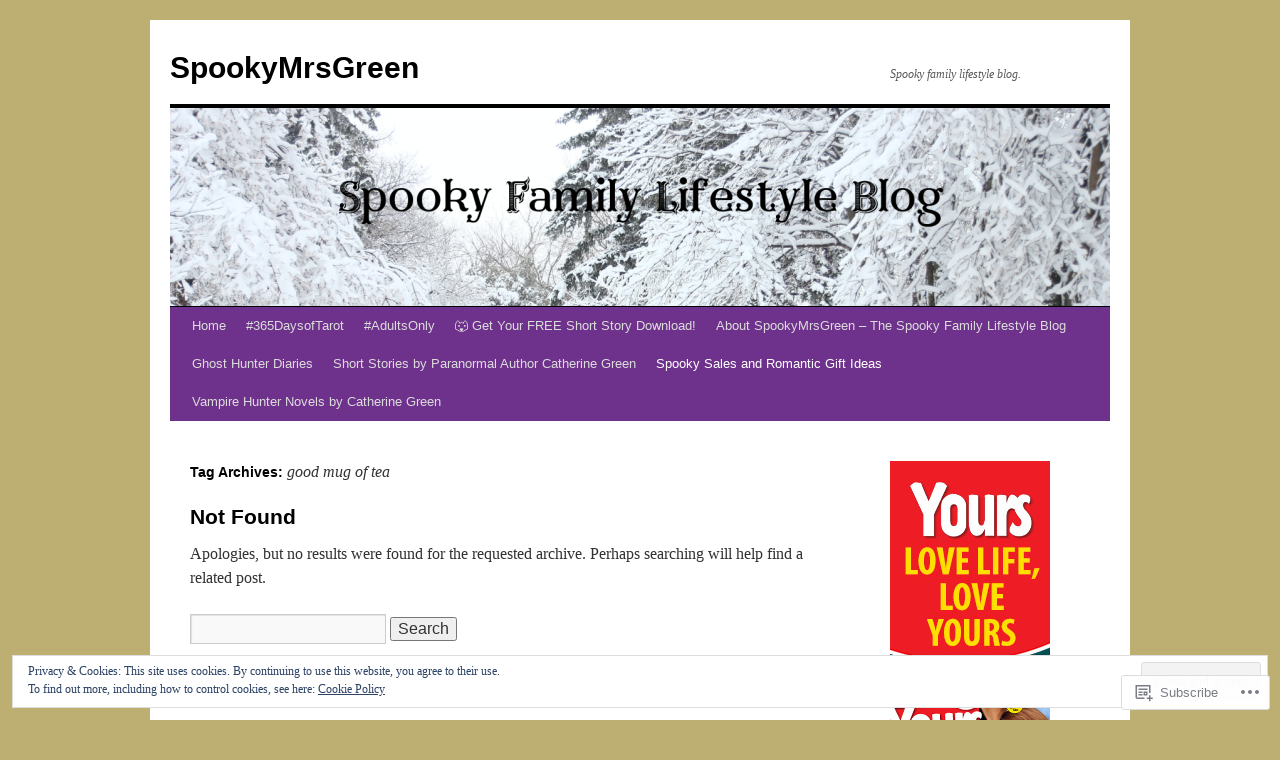

--- FILE ---
content_type: text/html; charset=UTF-8
request_url: https://spookymrsgreen.com/tag/good-mug-of-tea/
body_size: 26459
content:
<!DOCTYPE html>
<html lang="en">
<head>
<meta charset="UTF-8" />
<title>
good mug of tea | SpookyMrsGreen</title>
<link rel="profile" href="https://gmpg.org/xfn/11" />
<link rel="stylesheet" type="text/css" media="all" href="https://s0.wp.com/wp-content/themes/pub/twentyten/style.css?m=1659017451i&amp;ver=20190507" />
<link rel="pingback" href="https://spookymrsgreen.com/xmlrpc.php">
<meta name='robots' content='max-image-preview:large' />
<meta name="google-site-verification" content="&lt;!-- TradeDoubler site verification 2909237 --&gt;" />
<meta name="msvalidate.01" content="&lt;!-- TradeDoubler site verification 2909237 --&gt;" />
<meta name="p:domain_verify" content="bb5a006db32244fab6166dd5cc323b29" />
<meta name="yandex-verification" content="&lt;!-- TradeDoubler site verification 2909237 --&gt;" />

<!-- Async WordPress.com Remote Login -->
<script id="wpcom_remote_login_js">
var wpcom_remote_login_extra_auth = '';
function wpcom_remote_login_remove_dom_node_id( element_id ) {
	var dom_node = document.getElementById( element_id );
	if ( dom_node ) { dom_node.parentNode.removeChild( dom_node ); }
}
function wpcom_remote_login_remove_dom_node_classes( class_name ) {
	var dom_nodes = document.querySelectorAll( '.' + class_name );
	for ( var i = 0; i < dom_nodes.length; i++ ) {
		dom_nodes[ i ].parentNode.removeChild( dom_nodes[ i ] );
	}
}
function wpcom_remote_login_final_cleanup() {
	wpcom_remote_login_remove_dom_node_classes( "wpcom_remote_login_msg" );
	wpcom_remote_login_remove_dom_node_id( "wpcom_remote_login_key" );
	wpcom_remote_login_remove_dom_node_id( "wpcom_remote_login_validate" );
	wpcom_remote_login_remove_dom_node_id( "wpcom_remote_login_js" );
	wpcom_remote_login_remove_dom_node_id( "wpcom_request_access_iframe" );
	wpcom_remote_login_remove_dom_node_id( "wpcom_request_access_styles" );
}

// Watch for messages back from the remote login
window.addEventListener( "message", function( e ) {
	if ( e.origin === "https://r-login.wordpress.com" ) {
		var data = {};
		try {
			data = JSON.parse( e.data );
		} catch( e ) {
			wpcom_remote_login_final_cleanup();
			return;
		}

		if ( data.msg === 'LOGIN' ) {
			// Clean up the login check iframe
			wpcom_remote_login_remove_dom_node_id( "wpcom_remote_login_key" );

			var id_regex = new RegExp( /^[0-9]+$/ );
			var token_regex = new RegExp( /^.*|.*|.*$/ );
			if (
				token_regex.test( data.token )
				&& id_regex.test( data.wpcomid )
			) {
				// We have everything we need to ask for a login
				var script = document.createElement( "script" );
				script.setAttribute( "id", "wpcom_remote_login_validate" );
				script.src = '/remote-login.php?wpcom_remote_login=validate'
					+ '&wpcomid=' + data.wpcomid
					+ '&token=' + encodeURIComponent( data.token )
					+ '&host=' + window.location.protocol
					+ '//' + window.location.hostname
					+ '&postid='
					+ '&is_singular=';
				document.body.appendChild( script );
			}

			return;
		}

		// Safari ITP, not logged in, so redirect
		if ( data.msg === 'LOGIN-REDIRECT' ) {
			window.location = 'https://wordpress.com/log-in?redirect_to=' + window.location.href;
			return;
		}

		// Safari ITP, storage access failed, remove the request
		if ( data.msg === 'LOGIN-REMOVE' ) {
			var css_zap = 'html { -webkit-transition: margin-top 1s; transition: margin-top 1s; } /* 9001 */ html { margin-top: 0 !important; } * html body { margin-top: 0 !important; } @media screen and ( max-width: 782px ) { html { margin-top: 0 !important; } * html body { margin-top: 0 !important; } }';
			var style_zap = document.createElement( 'style' );
			style_zap.type = 'text/css';
			style_zap.appendChild( document.createTextNode( css_zap ) );
			document.body.appendChild( style_zap );

			var e = document.getElementById( 'wpcom_request_access_iframe' );
			e.parentNode.removeChild( e );

			document.cookie = 'wordpress_com_login_access=denied; path=/; max-age=31536000';

			return;
		}

		// Safari ITP
		if ( data.msg === 'REQUEST_ACCESS' ) {
			console.log( 'request access: safari' );

			// Check ITP iframe enable/disable knob
			if ( wpcom_remote_login_extra_auth !== 'safari_itp_iframe' ) {
				return;
			}

			// If we are in a "private window" there is no ITP.
			var private_window = false;
			try {
				var opendb = window.openDatabase( null, null, null, null );
			} catch( e ) {
				private_window = true;
			}

			if ( private_window ) {
				console.log( 'private window' );
				return;
			}

			var iframe = document.createElement( 'iframe' );
			iframe.id = 'wpcom_request_access_iframe';
			iframe.setAttribute( 'scrolling', 'no' );
			iframe.setAttribute( 'sandbox', 'allow-storage-access-by-user-activation allow-scripts allow-same-origin allow-top-navigation-by-user-activation' );
			iframe.src = 'https://r-login.wordpress.com/remote-login.php?wpcom_remote_login=request_access&origin=' + encodeURIComponent( data.origin ) + '&wpcomid=' + encodeURIComponent( data.wpcomid );

			var css = 'html { -webkit-transition: margin-top 1s; transition: margin-top 1s; } /* 9001 */ html { margin-top: 46px !important; } * html body { margin-top: 46px !important; } @media screen and ( max-width: 660px ) { html { margin-top: 71px !important; } * html body { margin-top: 71px !important; } #wpcom_request_access_iframe { display: block; height: 71px !important; } } #wpcom_request_access_iframe { border: 0px; height: 46px; position: fixed; top: 0; left: 0; width: 100%; min-width: 100%; z-index: 99999; background: #23282d; } ';

			var style = document.createElement( 'style' );
			style.type = 'text/css';
			style.id = 'wpcom_request_access_styles';
			style.appendChild( document.createTextNode( css ) );
			document.body.appendChild( style );

			document.body.appendChild( iframe );
		}

		if ( data.msg === 'DONE' ) {
			wpcom_remote_login_final_cleanup();
		}
	}
}, false );

// Inject the remote login iframe after the page has had a chance to load
// more critical resources
window.addEventListener( "DOMContentLoaded", function( e ) {
	var iframe = document.createElement( "iframe" );
	iframe.style.display = "none";
	iframe.setAttribute( "scrolling", "no" );
	iframe.setAttribute( "id", "wpcom_remote_login_key" );
	iframe.src = "https://r-login.wordpress.com/remote-login.php"
		+ "?wpcom_remote_login=key"
		+ "&origin=aHR0cHM6Ly9zcG9va3ltcnNncmVlbi5jb20%3D"
		+ "&wpcomid=17382144"
		+ "&time=" + Math.floor( Date.now() / 1000 );
	document.body.appendChild( iframe );
}, false );
</script>
<link rel='dns-prefetch' href='//s0.wp.com' />
<link rel='dns-prefetch' href='//af.pubmine.com' />
<link rel="alternate" type="application/rss+xml" title="SpookyMrsGreen &raquo; Feed" href="https://spookymrsgreen.com/feed/" />
<link rel="alternate" type="application/rss+xml" title="SpookyMrsGreen &raquo; Comments Feed" href="https://spookymrsgreen.com/comments/feed/" />
<link rel="alternate" type="application/rss+xml" title="SpookyMrsGreen &raquo; good mug of tea Tag Feed" href="https://spookymrsgreen.com/tag/good-mug-of-tea/feed/" />
	<script type="text/javascript">
		/* <![CDATA[ */
		function addLoadEvent(func) {
			var oldonload = window.onload;
			if (typeof window.onload != 'function') {
				window.onload = func;
			} else {
				window.onload = function () {
					oldonload();
					func();
				}
			}
		}
		/* ]]> */
	</script>
	<link crossorigin='anonymous' rel='stylesheet' id='all-css-0-1' href='/_static/??/wp-content/mu-plugins/widgets/eu-cookie-law/templates/style.css,/wp-content/mu-plugins/likes/jetpack-likes.css?m=1743883414j&cssminify=yes' type='text/css' media='all' />
<style id='wp-emoji-styles-inline-css'>

	img.wp-smiley, img.emoji {
		display: inline !important;
		border: none !important;
		box-shadow: none !important;
		height: 1em !important;
		width: 1em !important;
		margin: 0 0.07em !important;
		vertical-align: -0.1em !important;
		background: none !important;
		padding: 0 !important;
	}
/*# sourceURL=wp-emoji-styles-inline-css */
</style>
<link crossorigin='anonymous' rel='stylesheet' id='all-css-2-1' href='/wp-content/plugins/gutenberg-core/v22.4.2/build/styles/block-library/style.min.css?m=1769608164i&cssminify=yes' type='text/css' media='all' />
<style id='wp-block-library-inline-css'>
.has-text-align-justify {
	text-align:justify;
}
.has-text-align-justify{text-align:justify;}

/*# sourceURL=wp-block-library-inline-css */
</style><style id='global-styles-inline-css'>
:root{--wp--preset--aspect-ratio--square: 1;--wp--preset--aspect-ratio--4-3: 4/3;--wp--preset--aspect-ratio--3-4: 3/4;--wp--preset--aspect-ratio--3-2: 3/2;--wp--preset--aspect-ratio--2-3: 2/3;--wp--preset--aspect-ratio--16-9: 16/9;--wp--preset--aspect-ratio--9-16: 9/16;--wp--preset--color--black: #000;--wp--preset--color--cyan-bluish-gray: #abb8c3;--wp--preset--color--white: #fff;--wp--preset--color--pale-pink: #f78da7;--wp--preset--color--vivid-red: #cf2e2e;--wp--preset--color--luminous-vivid-orange: #ff6900;--wp--preset--color--luminous-vivid-amber: #fcb900;--wp--preset--color--light-green-cyan: #7bdcb5;--wp--preset--color--vivid-green-cyan: #00d084;--wp--preset--color--pale-cyan-blue: #8ed1fc;--wp--preset--color--vivid-cyan-blue: #0693e3;--wp--preset--color--vivid-purple: #9b51e0;--wp--preset--color--blue: #0066cc;--wp--preset--color--medium-gray: #666;--wp--preset--color--light-gray: #f1f1f1;--wp--preset--gradient--vivid-cyan-blue-to-vivid-purple: linear-gradient(135deg,rgb(6,147,227) 0%,rgb(155,81,224) 100%);--wp--preset--gradient--light-green-cyan-to-vivid-green-cyan: linear-gradient(135deg,rgb(122,220,180) 0%,rgb(0,208,130) 100%);--wp--preset--gradient--luminous-vivid-amber-to-luminous-vivid-orange: linear-gradient(135deg,rgb(252,185,0) 0%,rgb(255,105,0) 100%);--wp--preset--gradient--luminous-vivid-orange-to-vivid-red: linear-gradient(135deg,rgb(255,105,0) 0%,rgb(207,46,46) 100%);--wp--preset--gradient--very-light-gray-to-cyan-bluish-gray: linear-gradient(135deg,rgb(238,238,238) 0%,rgb(169,184,195) 100%);--wp--preset--gradient--cool-to-warm-spectrum: linear-gradient(135deg,rgb(74,234,220) 0%,rgb(151,120,209) 20%,rgb(207,42,186) 40%,rgb(238,44,130) 60%,rgb(251,105,98) 80%,rgb(254,248,76) 100%);--wp--preset--gradient--blush-light-purple: linear-gradient(135deg,rgb(255,206,236) 0%,rgb(152,150,240) 100%);--wp--preset--gradient--blush-bordeaux: linear-gradient(135deg,rgb(254,205,165) 0%,rgb(254,45,45) 50%,rgb(107,0,62) 100%);--wp--preset--gradient--luminous-dusk: linear-gradient(135deg,rgb(255,203,112) 0%,rgb(199,81,192) 50%,rgb(65,88,208) 100%);--wp--preset--gradient--pale-ocean: linear-gradient(135deg,rgb(255,245,203) 0%,rgb(182,227,212) 50%,rgb(51,167,181) 100%);--wp--preset--gradient--electric-grass: linear-gradient(135deg,rgb(202,248,128) 0%,rgb(113,206,126) 100%);--wp--preset--gradient--midnight: linear-gradient(135deg,rgb(2,3,129) 0%,rgb(40,116,252) 100%);--wp--preset--font-size--small: 13px;--wp--preset--font-size--medium: 20px;--wp--preset--font-size--large: 36px;--wp--preset--font-size--x-large: 42px;--wp--preset--font-family--albert-sans: 'Albert Sans', sans-serif;--wp--preset--font-family--alegreya: Alegreya, serif;--wp--preset--font-family--arvo: Arvo, serif;--wp--preset--font-family--bodoni-moda: 'Bodoni Moda', serif;--wp--preset--font-family--bricolage-grotesque: 'Bricolage Grotesque', sans-serif;--wp--preset--font-family--cabin: Cabin, sans-serif;--wp--preset--font-family--chivo: Chivo, sans-serif;--wp--preset--font-family--commissioner: Commissioner, sans-serif;--wp--preset--font-family--cormorant: Cormorant, serif;--wp--preset--font-family--courier-prime: 'Courier Prime', monospace;--wp--preset--font-family--crimson-pro: 'Crimson Pro', serif;--wp--preset--font-family--dm-mono: 'DM Mono', monospace;--wp--preset--font-family--dm-sans: 'DM Sans', sans-serif;--wp--preset--font-family--dm-serif-display: 'DM Serif Display', serif;--wp--preset--font-family--domine: Domine, serif;--wp--preset--font-family--eb-garamond: 'EB Garamond', serif;--wp--preset--font-family--epilogue: Epilogue, sans-serif;--wp--preset--font-family--fahkwang: Fahkwang, sans-serif;--wp--preset--font-family--figtree: Figtree, sans-serif;--wp--preset--font-family--fira-sans: 'Fira Sans', sans-serif;--wp--preset--font-family--fjalla-one: 'Fjalla One', sans-serif;--wp--preset--font-family--fraunces: Fraunces, serif;--wp--preset--font-family--gabarito: Gabarito, system-ui;--wp--preset--font-family--ibm-plex-mono: 'IBM Plex Mono', monospace;--wp--preset--font-family--ibm-plex-sans: 'IBM Plex Sans', sans-serif;--wp--preset--font-family--ibarra-real-nova: 'Ibarra Real Nova', serif;--wp--preset--font-family--instrument-serif: 'Instrument Serif', serif;--wp--preset--font-family--inter: Inter, sans-serif;--wp--preset--font-family--josefin-sans: 'Josefin Sans', sans-serif;--wp--preset--font-family--jost: Jost, sans-serif;--wp--preset--font-family--libre-baskerville: 'Libre Baskerville', serif;--wp--preset--font-family--libre-franklin: 'Libre Franklin', sans-serif;--wp--preset--font-family--literata: Literata, serif;--wp--preset--font-family--lora: Lora, serif;--wp--preset--font-family--merriweather: Merriweather, serif;--wp--preset--font-family--montserrat: Montserrat, sans-serif;--wp--preset--font-family--newsreader: Newsreader, serif;--wp--preset--font-family--noto-sans-mono: 'Noto Sans Mono', sans-serif;--wp--preset--font-family--nunito: Nunito, sans-serif;--wp--preset--font-family--open-sans: 'Open Sans', sans-serif;--wp--preset--font-family--overpass: Overpass, sans-serif;--wp--preset--font-family--pt-serif: 'PT Serif', serif;--wp--preset--font-family--petrona: Petrona, serif;--wp--preset--font-family--piazzolla: Piazzolla, serif;--wp--preset--font-family--playfair-display: 'Playfair Display', serif;--wp--preset--font-family--plus-jakarta-sans: 'Plus Jakarta Sans', sans-serif;--wp--preset--font-family--poppins: Poppins, sans-serif;--wp--preset--font-family--raleway: Raleway, sans-serif;--wp--preset--font-family--roboto: Roboto, sans-serif;--wp--preset--font-family--roboto-slab: 'Roboto Slab', serif;--wp--preset--font-family--rubik: Rubik, sans-serif;--wp--preset--font-family--rufina: Rufina, serif;--wp--preset--font-family--sora: Sora, sans-serif;--wp--preset--font-family--source-sans-3: 'Source Sans 3', sans-serif;--wp--preset--font-family--source-serif-4: 'Source Serif 4', serif;--wp--preset--font-family--space-mono: 'Space Mono', monospace;--wp--preset--font-family--syne: Syne, sans-serif;--wp--preset--font-family--texturina: Texturina, serif;--wp--preset--font-family--urbanist: Urbanist, sans-serif;--wp--preset--font-family--work-sans: 'Work Sans', sans-serif;--wp--preset--spacing--20: 0.44rem;--wp--preset--spacing--30: 0.67rem;--wp--preset--spacing--40: 1rem;--wp--preset--spacing--50: 1.5rem;--wp--preset--spacing--60: 2.25rem;--wp--preset--spacing--70: 3.38rem;--wp--preset--spacing--80: 5.06rem;--wp--preset--shadow--natural: 6px 6px 9px rgba(0, 0, 0, 0.2);--wp--preset--shadow--deep: 12px 12px 50px rgba(0, 0, 0, 0.4);--wp--preset--shadow--sharp: 6px 6px 0px rgba(0, 0, 0, 0.2);--wp--preset--shadow--outlined: 6px 6px 0px -3px rgb(255, 255, 255), 6px 6px rgb(0, 0, 0);--wp--preset--shadow--crisp: 6px 6px 0px rgb(0, 0, 0);}:where(body) { margin: 0; }:where(.is-layout-flex){gap: 0.5em;}:where(.is-layout-grid){gap: 0.5em;}body .is-layout-flex{display: flex;}.is-layout-flex{flex-wrap: wrap;align-items: center;}.is-layout-flex > :is(*, div){margin: 0;}body .is-layout-grid{display: grid;}.is-layout-grid > :is(*, div){margin: 0;}body{padding-top: 0px;padding-right: 0px;padding-bottom: 0px;padding-left: 0px;}:root :where(.wp-element-button, .wp-block-button__link){background-color: #32373c;border-width: 0;color: #fff;font-family: inherit;font-size: inherit;font-style: inherit;font-weight: inherit;letter-spacing: inherit;line-height: inherit;padding-top: calc(0.667em + 2px);padding-right: calc(1.333em + 2px);padding-bottom: calc(0.667em + 2px);padding-left: calc(1.333em + 2px);text-decoration: none;text-transform: inherit;}.has-black-color{color: var(--wp--preset--color--black) !important;}.has-cyan-bluish-gray-color{color: var(--wp--preset--color--cyan-bluish-gray) !important;}.has-white-color{color: var(--wp--preset--color--white) !important;}.has-pale-pink-color{color: var(--wp--preset--color--pale-pink) !important;}.has-vivid-red-color{color: var(--wp--preset--color--vivid-red) !important;}.has-luminous-vivid-orange-color{color: var(--wp--preset--color--luminous-vivid-orange) !important;}.has-luminous-vivid-amber-color{color: var(--wp--preset--color--luminous-vivid-amber) !important;}.has-light-green-cyan-color{color: var(--wp--preset--color--light-green-cyan) !important;}.has-vivid-green-cyan-color{color: var(--wp--preset--color--vivid-green-cyan) !important;}.has-pale-cyan-blue-color{color: var(--wp--preset--color--pale-cyan-blue) !important;}.has-vivid-cyan-blue-color{color: var(--wp--preset--color--vivid-cyan-blue) !important;}.has-vivid-purple-color{color: var(--wp--preset--color--vivid-purple) !important;}.has-blue-color{color: var(--wp--preset--color--blue) !important;}.has-medium-gray-color{color: var(--wp--preset--color--medium-gray) !important;}.has-light-gray-color{color: var(--wp--preset--color--light-gray) !important;}.has-black-background-color{background-color: var(--wp--preset--color--black) !important;}.has-cyan-bluish-gray-background-color{background-color: var(--wp--preset--color--cyan-bluish-gray) !important;}.has-white-background-color{background-color: var(--wp--preset--color--white) !important;}.has-pale-pink-background-color{background-color: var(--wp--preset--color--pale-pink) !important;}.has-vivid-red-background-color{background-color: var(--wp--preset--color--vivid-red) !important;}.has-luminous-vivid-orange-background-color{background-color: var(--wp--preset--color--luminous-vivid-orange) !important;}.has-luminous-vivid-amber-background-color{background-color: var(--wp--preset--color--luminous-vivid-amber) !important;}.has-light-green-cyan-background-color{background-color: var(--wp--preset--color--light-green-cyan) !important;}.has-vivid-green-cyan-background-color{background-color: var(--wp--preset--color--vivid-green-cyan) !important;}.has-pale-cyan-blue-background-color{background-color: var(--wp--preset--color--pale-cyan-blue) !important;}.has-vivid-cyan-blue-background-color{background-color: var(--wp--preset--color--vivid-cyan-blue) !important;}.has-vivid-purple-background-color{background-color: var(--wp--preset--color--vivid-purple) !important;}.has-blue-background-color{background-color: var(--wp--preset--color--blue) !important;}.has-medium-gray-background-color{background-color: var(--wp--preset--color--medium-gray) !important;}.has-light-gray-background-color{background-color: var(--wp--preset--color--light-gray) !important;}.has-black-border-color{border-color: var(--wp--preset--color--black) !important;}.has-cyan-bluish-gray-border-color{border-color: var(--wp--preset--color--cyan-bluish-gray) !important;}.has-white-border-color{border-color: var(--wp--preset--color--white) !important;}.has-pale-pink-border-color{border-color: var(--wp--preset--color--pale-pink) !important;}.has-vivid-red-border-color{border-color: var(--wp--preset--color--vivid-red) !important;}.has-luminous-vivid-orange-border-color{border-color: var(--wp--preset--color--luminous-vivid-orange) !important;}.has-luminous-vivid-amber-border-color{border-color: var(--wp--preset--color--luminous-vivid-amber) !important;}.has-light-green-cyan-border-color{border-color: var(--wp--preset--color--light-green-cyan) !important;}.has-vivid-green-cyan-border-color{border-color: var(--wp--preset--color--vivid-green-cyan) !important;}.has-pale-cyan-blue-border-color{border-color: var(--wp--preset--color--pale-cyan-blue) !important;}.has-vivid-cyan-blue-border-color{border-color: var(--wp--preset--color--vivid-cyan-blue) !important;}.has-vivid-purple-border-color{border-color: var(--wp--preset--color--vivid-purple) !important;}.has-blue-border-color{border-color: var(--wp--preset--color--blue) !important;}.has-medium-gray-border-color{border-color: var(--wp--preset--color--medium-gray) !important;}.has-light-gray-border-color{border-color: var(--wp--preset--color--light-gray) !important;}.has-vivid-cyan-blue-to-vivid-purple-gradient-background{background: var(--wp--preset--gradient--vivid-cyan-blue-to-vivid-purple) !important;}.has-light-green-cyan-to-vivid-green-cyan-gradient-background{background: var(--wp--preset--gradient--light-green-cyan-to-vivid-green-cyan) !important;}.has-luminous-vivid-amber-to-luminous-vivid-orange-gradient-background{background: var(--wp--preset--gradient--luminous-vivid-amber-to-luminous-vivid-orange) !important;}.has-luminous-vivid-orange-to-vivid-red-gradient-background{background: var(--wp--preset--gradient--luminous-vivid-orange-to-vivid-red) !important;}.has-very-light-gray-to-cyan-bluish-gray-gradient-background{background: var(--wp--preset--gradient--very-light-gray-to-cyan-bluish-gray) !important;}.has-cool-to-warm-spectrum-gradient-background{background: var(--wp--preset--gradient--cool-to-warm-spectrum) !important;}.has-blush-light-purple-gradient-background{background: var(--wp--preset--gradient--blush-light-purple) !important;}.has-blush-bordeaux-gradient-background{background: var(--wp--preset--gradient--blush-bordeaux) !important;}.has-luminous-dusk-gradient-background{background: var(--wp--preset--gradient--luminous-dusk) !important;}.has-pale-ocean-gradient-background{background: var(--wp--preset--gradient--pale-ocean) !important;}.has-electric-grass-gradient-background{background: var(--wp--preset--gradient--electric-grass) !important;}.has-midnight-gradient-background{background: var(--wp--preset--gradient--midnight) !important;}.has-small-font-size{font-size: var(--wp--preset--font-size--small) !important;}.has-medium-font-size{font-size: var(--wp--preset--font-size--medium) !important;}.has-large-font-size{font-size: var(--wp--preset--font-size--large) !important;}.has-x-large-font-size{font-size: var(--wp--preset--font-size--x-large) !important;}.has-albert-sans-font-family{font-family: var(--wp--preset--font-family--albert-sans) !important;}.has-alegreya-font-family{font-family: var(--wp--preset--font-family--alegreya) !important;}.has-arvo-font-family{font-family: var(--wp--preset--font-family--arvo) !important;}.has-bodoni-moda-font-family{font-family: var(--wp--preset--font-family--bodoni-moda) !important;}.has-bricolage-grotesque-font-family{font-family: var(--wp--preset--font-family--bricolage-grotesque) !important;}.has-cabin-font-family{font-family: var(--wp--preset--font-family--cabin) !important;}.has-chivo-font-family{font-family: var(--wp--preset--font-family--chivo) !important;}.has-commissioner-font-family{font-family: var(--wp--preset--font-family--commissioner) !important;}.has-cormorant-font-family{font-family: var(--wp--preset--font-family--cormorant) !important;}.has-courier-prime-font-family{font-family: var(--wp--preset--font-family--courier-prime) !important;}.has-crimson-pro-font-family{font-family: var(--wp--preset--font-family--crimson-pro) !important;}.has-dm-mono-font-family{font-family: var(--wp--preset--font-family--dm-mono) !important;}.has-dm-sans-font-family{font-family: var(--wp--preset--font-family--dm-sans) !important;}.has-dm-serif-display-font-family{font-family: var(--wp--preset--font-family--dm-serif-display) !important;}.has-domine-font-family{font-family: var(--wp--preset--font-family--domine) !important;}.has-eb-garamond-font-family{font-family: var(--wp--preset--font-family--eb-garamond) !important;}.has-epilogue-font-family{font-family: var(--wp--preset--font-family--epilogue) !important;}.has-fahkwang-font-family{font-family: var(--wp--preset--font-family--fahkwang) !important;}.has-figtree-font-family{font-family: var(--wp--preset--font-family--figtree) !important;}.has-fira-sans-font-family{font-family: var(--wp--preset--font-family--fira-sans) !important;}.has-fjalla-one-font-family{font-family: var(--wp--preset--font-family--fjalla-one) !important;}.has-fraunces-font-family{font-family: var(--wp--preset--font-family--fraunces) !important;}.has-gabarito-font-family{font-family: var(--wp--preset--font-family--gabarito) !important;}.has-ibm-plex-mono-font-family{font-family: var(--wp--preset--font-family--ibm-plex-mono) !important;}.has-ibm-plex-sans-font-family{font-family: var(--wp--preset--font-family--ibm-plex-sans) !important;}.has-ibarra-real-nova-font-family{font-family: var(--wp--preset--font-family--ibarra-real-nova) !important;}.has-instrument-serif-font-family{font-family: var(--wp--preset--font-family--instrument-serif) !important;}.has-inter-font-family{font-family: var(--wp--preset--font-family--inter) !important;}.has-josefin-sans-font-family{font-family: var(--wp--preset--font-family--josefin-sans) !important;}.has-jost-font-family{font-family: var(--wp--preset--font-family--jost) !important;}.has-libre-baskerville-font-family{font-family: var(--wp--preset--font-family--libre-baskerville) !important;}.has-libre-franklin-font-family{font-family: var(--wp--preset--font-family--libre-franklin) !important;}.has-literata-font-family{font-family: var(--wp--preset--font-family--literata) !important;}.has-lora-font-family{font-family: var(--wp--preset--font-family--lora) !important;}.has-merriweather-font-family{font-family: var(--wp--preset--font-family--merriweather) !important;}.has-montserrat-font-family{font-family: var(--wp--preset--font-family--montserrat) !important;}.has-newsreader-font-family{font-family: var(--wp--preset--font-family--newsreader) !important;}.has-noto-sans-mono-font-family{font-family: var(--wp--preset--font-family--noto-sans-mono) !important;}.has-nunito-font-family{font-family: var(--wp--preset--font-family--nunito) !important;}.has-open-sans-font-family{font-family: var(--wp--preset--font-family--open-sans) !important;}.has-overpass-font-family{font-family: var(--wp--preset--font-family--overpass) !important;}.has-pt-serif-font-family{font-family: var(--wp--preset--font-family--pt-serif) !important;}.has-petrona-font-family{font-family: var(--wp--preset--font-family--petrona) !important;}.has-piazzolla-font-family{font-family: var(--wp--preset--font-family--piazzolla) !important;}.has-playfair-display-font-family{font-family: var(--wp--preset--font-family--playfair-display) !important;}.has-plus-jakarta-sans-font-family{font-family: var(--wp--preset--font-family--plus-jakarta-sans) !important;}.has-poppins-font-family{font-family: var(--wp--preset--font-family--poppins) !important;}.has-raleway-font-family{font-family: var(--wp--preset--font-family--raleway) !important;}.has-roboto-font-family{font-family: var(--wp--preset--font-family--roboto) !important;}.has-roboto-slab-font-family{font-family: var(--wp--preset--font-family--roboto-slab) !important;}.has-rubik-font-family{font-family: var(--wp--preset--font-family--rubik) !important;}.has-rufina-font-family{font-family: var(--wp--preset--font-family--rufina) !important;}.has-sora-font-family{font-family: var(--wp--preset--font-family--sora) !important;}.has-source-sans-3-font-family{font-family: var(--wp--preset--font-family--source-sans-3) !important;}.has-source-serif-4-font-family{font-family: var(--wp--preset--font-family--source-serif-4) !important;}.has-space-mono-font-family{font-family: var(--wp--preset--font-family--space-mono) !important;}.has-syne-font-family{font-family: var(--wp--preset--font-family--syne) !important;}.has-texturina-font-family{font-family: var(--wp--preset--font-family--texturina) !important;}.has-urbanist-font-family{font-family: var(--wp--preset--font-family--urbanist) !important;}.has-work-sans-font-family{font-family: var(--wp--preset--font-family--work-sans) !important;}
/*# sourceURL=global-styles-inline-css */
</style>

<style id='classic-theme-styles-inline-css'>
.wp-block-button__link{background-color:#32373c;border-radius:9999px;box-shadow:none;color:#fff;font-size:1.125em;padding:calc(.667em + 2px) calc(1.333em + 2px);text-decoration:none}.wp-block-file__button{background:#32373c;color:#fff}.wp-block-accordion-heading{margin:0}.wp-block-accordion-heading__toggle{background-color:inherit!important;color:inherit!important}.wp-block-accordion-heading__toggle:not(:focus-visible){outline:none}.wp-block-accordion-heading__toggle:focus,.wp-block-accordion-heading__toggle:hover{background-color:inherit!important;border:none;box-shadow:none;color:inherit;padding:var(--wp--preset--spacing--20,1em) 0;text-decoration:none}.wp-block-accordion-heading__toggle:focus-visible{outline:auto;outline-offset:0}
/*# sourceURL=/wp-content/plugins/gutenberg-core/v22.4.2/build/styles/block-library/classic.min.css */
</style>
<link crossorigin='anonymous' rel='stylesheet' id='all-css-4-1' href='/_static/??-eJyNkNEKwjAMRX/ILGyKzgfxW9Yuumq7lqbd2N8bN5iCMHwJ5HJuchMcA2jfJ+oTBpvvpmfUXlmvn4xVUdZFCWxcsASRhuKAreG0EsBpslRo5h1+DXIZPrMiie5Ck96Eo9Y0ZMkJtmUbg3hAqRCJGaQ6kx2kToz841tkDFlhGkWYRMUl4H/sfAXMO7dCcVasownJeOlu3lo/bvGdHyiCykpZWbm+6uou5bEu631VnU+PF6vKkAA=&cssminify=yes' type='text/css' media='all' />
<style id='jetpack_facebook_likebox-inline-css'>
.widget_facebook_likebox {
	overflow: hidden;
}

/*# sourceURL=/wp-content/mu-plugins/jetpack-plugin/moon/modules/widgets/facebook-likebox/style.css */
</style>
<link crossorigin='anonymous' rel='stylesheet' id='all-css-6-1' href='/_static/??-eJzTLy/QTc7PK0nNK9HPLdUtyClNz8wr1i9KTcrJTwcy0/WTi5G5ekCujj52Temp+bo5+cmJJZn5eSgc3bScxMwikFb7XFtDE1NLExMLc0OTLACohS2q&cssminify=yes' type='text/css' media='all' />
<style id='jetpack-global-styles-frontend-style-inline-css'>
:root { --font-headings: unset; --font-base: unset; --font-headings-default: -apple-system,BlinkMacSystemFont,"Segoe UI",Roboto,Oxygen-Sans,Ubuntu,Cantarell,"Helvetica Neue",sans-serif; --font-base-default: -apple-system,BlinkMacSystemFont,"Segoe UI",Roboto,Oxygen-Sans,Ubuntu,Cantarell,"Helvetica Neue",sans-serif;}
/*# sourceURL=jetpack-global-styles-frontend-style-inline-css */
</style>
<link crossorigin='anonymous' rel='stylesheet' id='all-css-8-1' href='/_static/??-eJyNjtEKwjAMRX/IGKaV+SJ+inRt7TLTZiwdw793k72oIHsJ90BybnDqwUkuIRdMI/Q8RsqKXSi9dY+VMYksw48cFLW1Q/DW++c7Uo57p7rD7aYbZYcqjiwDSxT9gB9baUOae1uDkaWx/K9uIh9DUZxX1gxxIA82e2DSsuW2md9QILgLs0xfuAiu6VLVp+PhbOrKdC9/Ong1&cssminify=yes' type='text/css' media='all' />
<script type="text/javascript" id="wpcom-actionbar-placeholder-js-extra">
/* <![CDATA[ */
var actionbardata = {"siteID":"17382144","postID":"0","siteURL":"https://spookymrsgreen.com","xhrURL":"https://spookymrsgreen.com/wp-admin/admin-ajax.php","nonce":"25beab2906","isLoggedIn":"","statusMessage":"","subsEmailDefault":"instantly","proxyScriptUrl":"https://s0.wp.com/wp-content/js/wpcom-proxy-request.js?m=1513050504i&amp;ver=20211021","i18n":{"followedText":"New posts from this site will now appear in your \u003Ca href=\"https://wordpress.com/reader\"\u003EReader\u003C/a\u003E","foldBar":"Collapse this bar","unfoldBar":"Expand this bar","shortLinkCopied":"Shortlink copied to clipboard."}};
//# sourceURL=wpcom-actionbar-placeholder-js-extra
/* ]]> */
</script>
<script type="text/javascript" id="jetpack-mu-wpcom-settings-js-before">
/* <![CDATA[ */
var JETPACK_MU_WPCOM_SETTINGS = {"assetsUrl":"https://s0.wp.com/wp-content/mu-plugins/jetpack-mu-wpcom-plugin/moon/jetpack_vendor/automattic/jetpack-mu-wpcom/src/build/"};
//# sourceURL=jetpack-mu-wpcom-settings-js-before
/* ]]> */
</script>
<script crossorigin='anonymous' type='text/javascript'  src='/_static/??-eJx9jMEOwiAQRH/IdaMmRQ/Gb2kBCQTYDQul/r2tHjQx8TQzmXmDnUFTrjZXDIIlVuBCy2MfZIdfXWrAsTmfBaVNoovn6mlNd4qR+p9598bZKtv728LUEsPs7Q81RXIfjooZjYCOo4h98ToxzsdNIFMGZ7isF7d0PajTWQ2DuqjwBIN6TR8='></script>
<script type="text/javascript" id="rlt-proxy-js-after">
/* <![CDATA[ */
	rltInitialize( {"token":null,"iframeOrigins":["https:\/\/widgets.wp.com"]} );
//# sourceURL=rlt-proxy-js-after
/* ]]> */
</script>
<link rel="EditURI" type="application/rsd+xml" title="RSD" href="https://spookymrsgreen.wordpress.com/xmlrpc.php?rsd" />
<meta name="generator" content="WordPress.com" />

<!-- Jetpack Open Graph Tags -->
<meta property="og:type" content="website" />
<meta property="og:title" content="good mug of tea &#8211; SpookyMrsGreen" />
<meta property="og:url" content="https://spookymrsgreen.com/tag/good-mug-of-tea/" />
<meta property="og:site_name" content="SpookyMrsGreen" />
<meta property="og:image" content="https://spookymrsgreen.com/wp-content/uploads/2025/02/cropped-dallc2b7e-2025-02-05-09.29.08-a-spooky-family-lifestyle-scene-featuring-a-mother-with-auburn-hair-in-a-classic-bob-wearing-glasses-jeans-and-a-hoodie-exploring-a-haunted-locati.webp?w=200" />
<meta property="og:image:width" content="200" />
<meta property="og:image:height" content="200" />
<meta property="og:image:alt" content="" />
<meta property="og:locale" content="en_US" />

<!-- End Jetpack Open Graph Tags -->
<link rel='openid.server' href='https://spookymrsgreen.com/?openidserver=1' />
<link rel='openid.delegate' href='https://spookymrsgreen.com/' />
<link rel="search" type="application/opensearchdescription+xml" href="https://spookymrsgreen.com/osd.xml" title="SpookyMrsGreen" />
<link rel="search" type="application/opensearchdescription+xml" href="https://s1.wp.com/opensearch.xml" title="WordPress.com" />
<meta name="theme-color" content="#bdaf71" />
		<style type="text/css">
			.recentcomments a {
				display: inline !important;
				padding: 0 !important;
				margin: 0 !important;
			}

			table.recentcommentsavatartop img.avatar, table.recentcommentsavatarend img.avatar {
				border: 0px;
				margin: 0;
			}

			table.recentcommentsavatartop a, table.recentcommentsavatarend a {
				border: 0px !important;
				background-color: transparent !important;
			}

			td.recentcommentsavatarend, td.recentcommentsavatartop {
				padding: 0px 0px 1px 0px;
				margin: 0px;
			}

			td.recentcommentstextend {
				border: none !important;
				padding: 0px 0px 2px 10px;
			}

			.rtl td.recentcommentstextend {
				padding: 0px 10px 2px 0px;
			}

			td.recentcommentstexttop {
				border: none;
				padding: 0px 0px 0px 10px;
			}

			.rtl td.recentcommentstexttop {
				padding: 0px 10px 0px 0px;
			}
		</style>
		<meta name="description" content="Posts about good mug of tea written by " />
<style type="text/css" id="custom-background-css">
body.custom-background { background-color: #bdaf71; }
</style>
	<script type="text/javascript">
/* <![CDATA[ */
var wa_client = {}; wa_client.cmd = []; wa_client.config = { 'blog_id': 17382144, 'blog_language': 'en', 'is_wordads': false, 'hosting_type': 0, 'afp_account_id': 'pub-8978961373003376', 'afp_host_id': 5038568878849053, 'theme': 'pub/twentyten', '_': { 'title': 'Advertisement', 'privacy_settings': 'Privacy Settings' }, 'formats': [ 'belowpost', 'bottom_sticky', 'sidebar_sticky_right', 'sidebar', 'gutenberg_rectangle', 'gutenberg_leaderboard', 'gutenberg_mobile_leaderboard', 'gutenberg_skyscraper' ] };
/* ]]> */
</script>
		<script type="text/javascript">

			window.doNotSellCallback = function() {

				var linkElements = [
					'a[href="https://wordpress.com/?ref=footer_blog"]',
					'a[href="https://wordpress.com/?ref=footer_website"]',
					'a[href="https://wordpress.com/?ref=vertical_footer"]',
					'a[href^="https://wordpress.com/?ref=footer_segment_"]',
				].join(',');

				var dnsLink = document.createElement( 'a' );
				dnsLink.href = 'https://wordpress.com/advertising-program-optout/';
				dnsLink.classList.add( 'do-not-sell-link' );
				dnsLink.rel = 'nofollow';
				dnsLink.style.marginLeft = '0.5em';
				dnsLink.textContent = 'Do Not Sell or Share My Personal Information';

				var creditLinks = document.querySelectorAll( linkElements );

				if ( 0 === creditLinks.length ) {
					return false;
				}

				Array.prototype.forEach.call( creditLinks, function( el ) {
					el.insertAdjacentElement( 'afterend', dnsLink );
				});

				return true;
			};

		</script>
		<style type="text/css" id="custom-colors-css">#access ul li.current_page_item > a, #access ul li.current_page_parent > a, #access ul li.current-menu-ancestor > a, #access ul li.current-menu-item > a, #access ul li.current-menu-parent > a { color: #FFFFFF;}
#access li:hover > a, #access ul ul *:hover > a { fg2: #ffffff;}
#access a { color: #DBDBDB;}
.entry-meta a:link, .entry-utility a:link { color: #888888;}
body { background-color: #bdaf71;}
#access, #access ul ul a { background-color: #6e318c;}
#access li:hover > a, #access ul ul *:hover > a { background-color: #3d2761;}
a:link, a:visited, .jetpack_widget_social_icons a:visited, .widget_wpcom_social_media_icons_widget a:visited { color: #7E6A52;}
.home .sticky { background-color: #9e846a;}
.home .sticky { background-color: rgba( 158, 132, 106, 0.05 );}
.home .sticky .page-link a { background-color: #9e846a;}
.home .sticky .page-link a { background-color: rgba( 158, 132, 106, 0.2 );}
a:hover, a:focus, a:active { color: #8A5472;}
.entry-title a:active, .entry-title a:hover { color: #8A5472;}
.page-title a:active, .page-title a:hover { color: #8A5472;}
.entry-meta a:hover, .entry-utility a:hover { color: #8A5472;}
.navigation a:active, .navigation a:hover { color: #8A5472;}
.comment-meta a:active, .comment-meta a:hover { color: #8A5472;}
.reply a:hover, a.comment-edit-link:hover { color: #8A5472;}
.page-link a:active, .page-link a:hover { color: #8A5472;}
</style>
<link rel="icon" href="https://spookymrsgreen.com/wp-content/uploads/2025/02/cropped-dallc2b7e-2025-02-05-09.29.08-a-spooky-family-lifestyle-scene-featuring-a-mother-with-auburn-hair-in-a-classic-bob-wearing-glasses-jeans-and-a-hoodie-exploring-a-haunted-locati.webp?w=32" sizes="32x32" />
<link rel="icon" href="https://spookymrsgreen.com/wp-content/uploads/2025/02/cropped-dallc2b7e-2025-02-05-09.29.08-a-spooky-family-lifestyle-scene-featuring-a-mother-with-auburn-hair-in-a-classic-bob-wearing-glasses-jeans-and-a-hoodie-exploring-a-haunted-locati.webp?w=192" sizes="192x192" />
<link rel="apple-touch-icon" href="https://spookymrsgreen.com/wp-content/uploads/2025/02/cropped-dallc2b7e-2025-02-05-09.29.08-a-spooky-family-lifestyle-scene-featuring-a-mother-with-auburn-hair-in-a-classic-bob-wearing-glasses-jeans-and-a-hoodie-exploring-a-haunted-locati.webp?w=180" />
<meta name="msapplication-TileImage" content="https://spookymrsgreen.com/wp-content/uploads/2025/02/cropped-dallc2b7e-2025-02-05-09.29.08-a-spooky-family-lifestyle-scene-featuring-a-mother-with-auburn-hair-in-a-classic-bob-wearing-glasses-jeans-and-a-hoodie-exploring-a-haunted-locati.webp?w=270" />
<!-- Jetpack Google Analytics -->
			<script type='text/javascript'>
				var _gaq = _gaq || [];
				_gaq.push(['_setAccount', 'UA-144833496-2']);
_gaq.push(['_trackPageview']);
				(function() {
					var ga = document.createElement('script'); ga.type = 'text/javascript'; ga.async = true;
					ga.src = ('https:' === document.location.protocol ? 'https://ssl' : 'http://www') + '.google-analytics.com/ga.js';
					var s = document.getElementsByTagName('script')[0]; s.parentNode.insertBefore(ga, s);
				})();
			</script>
			<!-- End Jetpack Google Analytics -->
<script type="text/javascript">
	window.google_analytics_uacct = "UA-52447-2";
</script>

<script type="text/javascript">
	var _gaq = _gaq || [];
	_gaq.push(['_setAccount', 'UA-52447-2']);
	_gaq.push(['_gat._anonymizeIp']);
	_gaq.push(['_setDomainName', 'none']);
	_gaq.push(['_setAllowLinker', true]);
	_gaq.push(['_initData']);
	_gaq.push(['_trackPageview']);

	(function() {
		var ga = document.createElement('script'); ga.type = 'text/javascript'; ga.async = true;
		ga.src = ('https:' == document.location.protocol ? 'https://ssl' : 'http://www') + '.google-analytics.com/ga.js';
		(document.getElementsByTagName('head')[0] || document.getElementsByTagName('body')[0]).appendChild(ga);
	})();
</script>
<link crossorigin='anonymous' rel='stylesheet' id='all-css-0-3' href='/_static/??-eJydjcEKwjAQRH/IuFQr9SJ+irTJEtJusks2IfTvraAeRXqbNwxvoImxnAqmArEaoepDUpixyGiXN0NkTvAIycJEbBcFbUEwH63qAf43RHaVUMGOmasifUefYq+wBEJn/EiEef1Few9acB7LdsRihHVLWlbCl+4eb91wOZ+u/dD18xOSHX7x&cssminify=yes' type='text/css' media='all' />
</head>

<body class="archive tag tag-good-mug-of-tea tag-486322855 custom-background wp-theme-pubtwentyten customizer-styles-applied single-author jetpack-reblog-enabled">
<div id="wrapper" class="hfeed">
	<div id="header">
		<div id="masthead">
			<div id="branding" role="banner">
								<div id="site-title">
					<span>
						<a href="https://spookymrsgreen.com/" title="SpookyMrsGreen" rel="home">SpookyMrsGreen</a>
					</span>
				</div>
				<div id="site-description">Spooky family lifestyle blog.</div>

									<a class="home-link" href="https://spookymrsgreen.com/" title="SpookyMrsGreen" rel="home">
						<img src="https://spookymrsgreen.com/wp-content/uploads/2024/11/cropped-winter-blog-header-spookymrsgreen.png" width="940" height="198" alt="" />
					</a>
								</div><!-- #branding -->

			<div id="access" role="navigation">
								<div class="skip-link screen-reader-text"><a href="#content" title="Skip to content">Skip to content</a></div>
				<div class="menu"><ul>
<li ><a href="https://spookymrsgreen.com/">Home</a></li><li class="page_item page-item-5868"><a href="https://spookymrsgreen.com/365daysoftarot/">#365DaysofTarot</a></li>
<li class="page_item page-item-17470"><a href="https://spookymrsgreen.com/adultsonly/">#AdultsOnly</a></li>
<li class="page_item page-item-2961"><a href="https://spookymrsgreen.com/the-redcliffe-novels-series/">🐺 Get Your FREE Short Story&nbsp;Download!</a></li>
<li class="page_item page-item-2"><a href="https://spookymrsgreen.com/about/">About SpookyMrsGreen – The Spooky Family Lifestyle&nbsp;Blog</a></li>
<li class="page_item page-item-7304"><a href="https://spookymrsgreen.com/ghost-hunter-diaries/">Ghost Hunter Diaries</a></li>
<li class="page_item page-item-2805"><a href="https://spookymrsgreen.com/short-stories-by-catherine-green/">Short Stories by Paranormal Author Catherine&nbsp;Green</a></li>
<li class="page_item page-item-17447 current_page_parent"><a href="https://spookymrsgreen.com/romantic_gift_ideas/">Spooky Sales and Romantic Gift&nbsp;Ideas</a></li>
<li class="page_item page-item-3304"><a href="https://spookymrsgreen.com/paranormal-novels-by-catherine-green/">Vampire Hunter Novels by Catherine&nbsp;Green</a></li>
</ul></div>
			</div><!-- #access -->
		</div><!-- #masthead -->
	</div><!-- #header -->

	<div id="main">

		<div id="container">
			<div id="content" role="main">

				<h1 class="page-title">Tag Archives: <span>good mug of tea</span></h1>

				

	<div id="post-0" class="post error404 not-found">
		<h1 class="entry-title">Not Found</h1>
		<div class="entry-content">
			<p>Apologies, but no results were found for the requested archive. Perhaps searching will help find a related post.</p>
			<form role="search" method="get" id="searchform" class="searchform" action="https://spookymrsgreen.com/">
				<div>
					<label class="screen-reader-text" for="s">Search for:</label>
					<input type="text" value="" name="s" id="s" />
					<input type="submit" id="searchsubmit" value="Search" />
				</div>
			</form>		</div><!-- .entry-content -->
	</div><!-- #post-0 -->


			</div><!-- #content -->
		</div><!-- #container -->


		<div id="primary" class="widget-area" role="complementary">
						<ul class="xoxo">

<li id="block-53" class="widget-container widget_block">
<!-- START ADVERTISER: GreatMagazines from awin.com -->

<a rel="sponsored" href="https://www.awin1.com/cread.php?s=4666020&amp;v=970&amp;q=126248&amp;r=268891">
    <img src="https://www.awin1.com/cshow.php?s=4666020&amp;v=970&amp;q=126248&amp;r=268891" border="0">
</a>

<!-- END ADVERTISER: GreatMagazines from awin.com -->
</li><li id="media_gallery-2" class="widget-container widget_media_gallery"><h3 class="widget-title">Books by Catherine Green</h3><div class="tiled-gallery type-rectangular tiled-gallery-unresized" data-original-width="640" data-carousel-extra='{&quot;blog_id&quot;:17382144,&quot;permalink&quot;:false,&quot;likes_blog_id&quot;:17382144}' itemscope itemtype="http://schema.org/ImageGallery" > <div class="gallery-row" style="width: 640px; height: 337px;" data-original-width="640" data-original-height="337" > <div class="gallery-group images-2" style="width: 239px; height: 337px;" data-original-width="239" data-original-height="337" > <div class="tiled-gallery-item tiled-gallery-item-small" itemprop="associatedMedia" itemscope itemtype="http://schema.org/ImageObject"> <a href="https://spookymrsgreen.com/2022/09/12/paranormal-fiction-with-pride/redcliffenovels-by-paranormal-author-catherine-green/" border="0" itemprop="url"> <meta itemprop="width" content="235"> <meta itemprop="height" content="132"> <img class="" data-attachment-id="23615" data-orig-file="https://spookymrsgreen.com/wp-content/uploads/2023/06/redcliffenovels-by-paranormal-author-catherine-green.jpg" data-orig-size="1640,924" data-comments-opened="1" data-image-meta="{&quot;aperture&quot;:&quot;0&quot;,&quot;credit&quot;:&quot;&quot;,&quot;camera&quot;:&quot;&quot;,&quot;caption&quot;:&quot;&quot;,&quot;created_timestamp&quot;:&quot;0&quot;,&quot;copyright&quot;:&quot;&quot;,&quot;focal_length&quot;:&quot;0&quot;,&quot;iso&quot;:&quot;0&quot;,&quot;shutter_speed&quot;:&quot;0&quot;,&quot;title&quot;:&quot;&quot;,&quot;orientation&quot;:&quot;1&quot;}" data-image-title="#RedcliffeNovels Jack/Danny Full Moon" data-image-description="&lt;p&gt;Dark sky with full moon and sexy vampire/werewolf staring at the viewer. He has blood on his hands.&lt;/p&gt; " data-medium-file="https://spookymrsgreen.com/wp-content/uploads/2023/06/redcliffenovels-by-paranormal-author-catherine-green.jpg?w=300" data-large-file="https://spookymrsgreen.com/wp-content/uploads/2023/06/redcliffenovels-by-paranormal-author-catherine-green.jpg?w=640" src="https://i0.wp.com/spookymrsgreen.com/wp-content/uploads/2023/06/redcliffenovels-by-paranormal-author-catherine-green.jpg?w=235&#038;h=132&#038;ssl=1" srcset="https://i0.wp.com/spookymrsgreen.com/wp-content/uploads/2023/06/redcliffenovels-by-paranormal-author-catherine-green.jpg?w=235&amp;h=132&amp;ssl=1 235w, https://i0.wp.com/spookymrsgreen.com/wp-content/uploads/2023/06/redcliffenovels-by-paranormal-author-catherine-green.jpg?w=470&amp;h=265&amp;ssl=1 470w, https://i0.wp.com/spookymrsgreen.com/wp-content/uploads/2023/06/redcliffenovels-by-paranormal-author-catherine-green.jpg?w=150&amp;h=85&amp;ssl=1 150w, https://i0.wp.com/spookymrsgreen.com/wp-content/uploads/2023/06/redcliffenovels-by-paranormal-author-catherine-green.jpg?w=300&amp;h=169&amp;ssl=1 300w" width="235" height="132" loading="lazy" data-original-width="235" data-original-height="132" itemprop="http://schema.org/image" title="#RedcliffeNovels Jack/Danny Full Moon" alt="Image of dark night with full moon and sexy man with blood on his hands. #RedcliffeNovels by fantasy book paranormal author Catherine Green." style="width: 235px; height: 132px;" /> </a> <div class="tiled-gallery-caption" itemprop="caption description"> LGBT Fantasy book series for adults #RedcliffeNovels by paranormal author Catherine Green. </div> </div> <div class="tiled-gallery-item tiled-gallery-item-small" itemprop="associatedMedia" itemscope itemtype="http://schema.org/ImageObject"> <a href="https://spookymrsgreen.com/dol-tan-white-ad-pa/" border="0" itemprop="url"> <meta itemprop="width" content="235"> <meta itemprop="height" content="197"> <img class="" data-attachment-id="31668" data-orig-file="https://spookymrsgreen.com/wp-content/uploads/2024/01/dol-tan-white-ad-pa.png" data-orig-size="940,788" data-comments-opened="1" data-image-meta="{&quot;aperture&quot;:&quot;0&quot;,&quot;credit&quot;:&quot;&quot;,&quot;camera&quot;:&quot;&quot;,&quot;caption&quot;:&quot;&quot;,&quot;created_timestamp&quot;:&quot;0&quot;,&quot;copyright&quot;:&quot;&quot;,&quot;focal_length&quot;:&quot;0&quot;,&quot;iso&quot;:&quot;0&quot;,&quot;shutter_speed&quot;:&quot;0&quot;,&quot;title&quot;:&quot;&quot;,&quot;orientation&quot;:&quot;0&quot;}" data-image-title="Darkness of Love Ad" data-image-description="&lt;p&gt;Victorian vampire romance novel &amp;#8220;The Darkness of Love&amp;#8221; by LGBT fantasy book writer Catherine Green. &lt;/p&gt; " data-medium-file="https://spookymrsgreen.com/wp-content/uploads/2024/01/dol-tan-white-ad-pa.png?w=300" data-large-file="https://spookymrsgreen.com/wp-content/uploads/2024/01/dol-tan-white-ad-pa.png?w=640" src="https://i0.wp.com/spookymrsgreen.com/wp-content/uploads/2024/01/dol-tan-white-ad-pa.png?w=235&#038;h=197&#038;ssl=1" srcset="https://i0.wp.com/spookymrsgreen.com/wp-content/uploads/2024/01/dol-tan-white-ad-pa.png?w=235&amp;h=197&amp;ssl=1 235w, https://i0.wp.com/spookymrsgreen.com/wp-content/uploads/2024/01/dol-tan-white-ad-pa.png?w=470&amp;h=394&amp;ssl=1 470w, https://i0.wp.com/spookymrsgreen.com/wp-content/uploads/2024/01/dol-tan-white-ad-pa.png?w=150&amp;h=126&amp;ssl=1 150w, https://i0.wp.com/spookymrsgreen.com/wp-content/uploads/2024/01/dol-tan-white-ad-pa.png?w=300&amp;h=251&amp;ssl=1 300w" width="235" height="197" loading="lazy" data-original-width="235" data-original-height="197" itemprop="http://schema.org/image" title="Darkness of Love Ad" alt="Image of a woman in period dress wearing a masquerade mask, surrounded by two men who are naked and being intimate with her. Vampire fantasy books. 3D book cover image for The Darkness of Love by LGBT fantasy book writer Catherine Green including phone and iPad download images for tablet, iPhone, and android book readers." style="width: 235px; height: 197px;" /> </a> <div class="tiled-gallery-caption" itemprop="caption description"> Victorian vampire romance novel &#8220;The Darkness of Love&#8221; by Catherine Green </div> </div> </div> <!-- close group --> <div class="gallery-group images-1" style="width: 401px; height: 337px;" data-original-width="401" data-original-height="337" > <div class="tiled-gallery-item tiled-gallery-item-large" itemprop="associatedMedia" itemscope itemtype="http://schema.org/ImageObject"> <a href="https://spookymrsgreen.com/ic-free-e-book-download-pa/" border="0" itemprop="url"> <meta itemprop="width" content="397"> <meta itemprop="height" content="333"> <img class="" data-attachment-id="31671" data-orig-file="https://spookymrsgreen.com/wp-content/uploads/2024/01/ic-free-e-book-download-pa.png" data-orig-size="940,788" data-comments-opened="1" data-image-meta="{&quot;aperture&quot;:&quot;0&quot;,&quot;credit&quot;:&quot;&quot;,&quot;camera&quot;:&quot;&quot;,&quot;caption&quot;:&quot;&quot;,&quot;created_timestamp&quot;:&quot;0&quot;,&quot;copyright&quot;:&quot;&quot;,&quot;focal_length&quot;:&quot;0&quot;,&quot;iso&quot;:&quot;0&quot;,&quot;shutter_speed&quot;:&quot;0&quot;,&quot;title&quot;:&quot;&quot;,&quot;orientation&quot;:&quot;0&quot;}" data-image-title="&amp;#8220;It&amp;#8217;s Complicated&amp;#8221; Free E-Book Download" data-image-description="&lt;p&gt;LGBT werewolf fantasy story &amp;#8220;It&amp;#8217;s Complicated (The Redcliffe Novels)&amp;#8221; by LGBT fantasy book writer Catherine Green. &lt;/p&gt; " data-medium-file="https://spookymrsgreen.com/wp-content/uploads/2024/01/ic-free-e-book-download-pa.png?w=300" data-large-file="https://spookymrsgreen.com/wp-content/uploads/2024/01/ic-free-e-book-download-pa.png?w=640" src="https://i0.wp.com/spookymrsgreen.com/wp-content/uploads/2024/01/ic-free-e-book-download-pa.png?w=397&#038;h=333&#038;ssl=1" srcset="https://i0.wp.com/spookymrsgreen.com/wp-content/uploads/2024/01/ic-free-e-book-download-pa.png?w=397&amp;h=333&amp;ssl=1 397w, https://i0.wp.com/spookymrsgreen.com/wp-content/uploads/2024/01/ic-free-e-book-download-pa.png?w=794&amp;h=666&amp;ssl=1 794w, https://i0.wp.com/spookymrsgreen.com/wp-content/uploads/2024/01/ic-free-e-book-download-pa.png?w=150&amp;h=126&amp;ssl=1 150w, https://i0.wp.com/spookymrsgreen.com/wp-content/uploads/2024/01/ic-free-e-book-download-pa.png?w=300&amp;h=251&amp;ssl=1 300w, https://i0.wp.com/spookymrsgreen.com/wp-content/uploads/2024/01/ic-free-e-book-download-pa.png?w=768&amp;h=644&amp;ssl=1 768w" width="397" height="333" loading="lazy" data-original-width="397" data-original-height="333" itemprop="http://schema.org/image" title="&quot;It&#039;s Complicated&quot; Free E-Book Download" alt="Text reads, &quot;Free e-book download. LGBT werewolf fantasy story. Download Now.&quot; Image of a sexy man showing a tattoo on his chest staring at the viewer with a sultry gaze. Vampire and werewolf fantasy books for adults. 3D book cover image for &quot;It&#039;s Complicated (The Redcliffe Novels)&quot; from the vampire and werewolf fantasy book series by LGBT fantasy book writer Catherine Green." style="width: 397px; height: 333px;" /> </a> <div class="tiled-gallery-caption" itemprop="caption description"> LGBT werewolf fantasy story &#8220;It&#8217;s Complicated (The Redcliffe Novels)&#8221; by Catherine Green </div> </div> </div> <!-- close group --> </div> <!-- close row --> <div class="gallery-row" style="width: 640px; height: 269px;" data-original-width="640" data-original-height="269" > <div class="gallery-group images-1" style="width: 320px; height: 269px;" data-original-width="320" data-original-height="269" > <div class="tiled-gallery-item tiled-gallery-item-large" itemprop="associatedMedia" itemscope itemtype="http://schema.org/ImageObject"> <a href="https://spookymrsgreen.com/the-wolf-and-the-fairy-ad-pa/" border="0" itemprop="url"> <meta itemprop="width" content="316"> <meta itemprop="height" content="265"> <img class="" data-attachment-id="31931" data-orig-file="https://spookymrsgreen.com/wp-content/uploads/2024/02/the-wolf-and-the-fairy-ad-pa.png" data-orig-size="940,788" data-comments-opened="1" data-image-meta="{&quot;aperture&quot;:&quot;0&quot;,&quot;credit&quot;:&quot;&quot;,&quot;camera&quot;:&quot;&quot;,&quot;caption&quot;:&quot;&quot;,&quot;created_timestamp&quot;:&quot;0&quot;,&quot;copyright&quot;:&quot;&quot;,&quot;focal_length&quot;:&quot;0&quot;,&quot;iso&quot;:&quot;0&quot;,&quot;shutter_speed&quot;:&quot;0&quot;,&quot;title&quot;:&quot;&quot;,&quot;orientation&quot;:&quot;0&quot;}" data-image-title="The Wolf and the Fairy by Catherine Green" data-image-description="&lt;p&gt;Fairytale werewolf fiction. The Wolf and the Fairy by LGBT fantasy book writer Catherine Green.&lt;/p&gt; " data-medium-file="https://spookymrsgreen.com/wp-content/uploads/2024/02/the-wolf-and-the-fairy-ad-pa.png?w=300" data-large-file="https://spookymrsgreen.com/wp-content/uploads/2024/02/the-wolf-and-the-fairy-ad-pa.png?w=640" src="https://i0.wp.com/spookymrsgreen.com/wp-content/uploads/2024/02/the-wolf-and-the-fairy-ad-pa.png?w=316&#038;h=265&#038;ssl=1" srcset="https://i0.wp.com/spookymrsgreen.com/wp-content/uploads/2024/02/the-wolf-and-the-fairy-ad-pa.png?w=316&amp;h=265&amp;ssl=1 316w, https://i0.wp.com/spookymrsgreen.com/wp-content/uploads/2024/02/the-wolf-and-the-fairy-ad-pa.png?w=632&amp;h=530&amp;ssl=1 632w, https://i0.wp.com/spookymrsgreen.com/wp-content/uploads/2024/02/the-wolf-and-the-fairy-ad-pa.png?w=150&amp;h=126&amp;ssl=1 150w, https://i0.wp.com/spookymrsgreen.com/wp-content/uploads/2024/02/the-wolf-and-the-fairy-ad-pa.png?w=300&amp;h=251&amp;ssl=1 300w" width="316" height="265" loading="lazy" data-original-width="316" data-original-height="265" itemprop="http://schema.org/image" title="The Wolf and the Fairy by Catherine Green" alt="Text reads, &quot;The Wolf and the Fairy - download now! A magical tale of love and betrayal.&quot; Image of a man and woman about to kiss. She has claw marks on her face and is brightly coloured. He appears in greyscale colour and his shirt is ripped. Fairytale werewolf fiction. 3D book cover image for The Wolf and the Fairy by LGBT fantasy book writer Catherine Green." style="width: 316px; height: 265px;" /> </a> <div class="tiled-gallery-caption" itemprop="caption description"> Contemporary adult Gothic fairytale &#8220;The Wolf and the Fairy&#8221; by Catherine Green. </div> </div> </div> <!-- close group --> <div class="gallery-group images-1" style="width: 320px; height: 269px;" data-original-width="320" data-original-height="269" > <div class="tiled-gallery-item tiled-gallery-item-large" itemprop="associatedMedia" itemscope itemtype="http://schema.org/ImageObject"> <a href="https://spookymrsgreen.com/redcliffenovels-trilogy-pa/" border="0" itemprop="url"> <meta itemprop="width" content="316"> <meta itemprop="height" content="265"> <img class="" data-attachment-id="22688" data-orig-file="https://spookymrsgreen.com/wp-content/uploads/2023/04/redcliffenovels-trilogy-pa.png" data-orig-size="940,788" data-comments-opened="1" data-image-meta="{&quot;aperture&quot;:&quot;0&quot;,&quot;credit&quot;:&quot;&quot;,&quot;camera&quot;:&quot;&quot;,&quot;caption&quot;:&quot;&quot;,&quot;created_timestamp&quot;:&quot;0&quot;,&quot;copyright&quot;:&quot;&quot;,&quot;focal_length&quot;:&quot;0&quot;,&quot;iso&quot;:&quot;0&quot;,&quot;shutter_speed&quot;:&quot;0&quot;,&quot;title&quot;:&quot;&quot;,&quot;orientation&quot;:&quot;0&quot;}" data-image-title="#RedcliffeNovels Trilogy" data-image-description="&lt;p&gt;#RedcliffeNovels LGBT fantasy book series by paranormal author Catherine Green.&lt;/p&gt; " data-medium-file="https://spookymrsgreen.com/wp-content/uploads/2023/04/redcliffenovels-trilogy-pa.png?w=300" data-large-file="https://spookymrsgreen.com/wp-content/uploads/2023/04/redcliffenovels-trilogy-pa.png?w=640" src="https://i0.wp.com/spookymrsgreen.com/wp-content/uploads/2023/04/redcliffenovels-trilogy-pa.png?w=316&#038;h=265&#038;ssl=1" srcset="https://i0.wp.com/spookymrsgreen.com/wp-content/uploads/2023/04/redcliffenovels-trilogy-pa.png?w=316&amp;h=265&amp;ssl=1 316w, https://i0.wp.com/spookymrsgreen.com/wp-content/uploads/2023/04/redcliffenovels-trilogy-pa.png?w=632&amp;h=530&amp;ssl=1 632w, https://i0.wp.com/spookymrsgreen.com/wp-content/uploads/2023/04/redcliffenovels-trilogy-pa.png?w=150&amp;h=126&amp;ssl=1 150w, https://i0.wp.com/spookymrsgreen.com/wp-content/uploads/2023/04/redcliffenovels-trilogy-pa.png?w=300&amp;h=251&amp;ssl=1 300w" width="316" height="265" loading="lazy" data-original-width="316" data-original-height="265" itemprop="http://schema.org/image" title="#RedcliffeNovels Trilogy" alt="Red background with book cover images for #RedcliffeNovels LGBT fantasy book series by LGBT fantasy book writer Catherine Green." style="width: 316px; height: 265px;" /> </a> <div class="tiled-gallery-caption" itemprop="caption description"> #RedcliffeNovels LGBT Fantasy Book Series for Adults </div> </div> </div> <!-- close group --> </div> <!-- close row --> </div></li>
		<li id="recent-posts-2" class="widget-container widget_recent_entries">
		<h3 class="widget-title">Recent Posts</h3>
		<ul>
											<li>
					<a href="https://spookymrsgreen.com/2026/01/23/spookymrsgreen-on-pause/">A Pause at the&nbsp;Crossroads</a>
									</li>
											<li>
					<a href="https://spookymrsgreen.com/2025/12/19/hunting-adeline-hd-carlton-book-review/">Book Review: Hunting Adeline (Cat and Mouse Duet) by H.D.&nbsp;Carlton</a>
									</li>
											<li>
					<a href="https://spookymrsgreen.com/2025/12/17/winter-solstice-yule-ritual-slowing-down/">❄️ Witchy Wednesday: Welcoming the Winter&nbsp;Solstice</a>
									</li>
											<li>
					<a href="https://spookymrsgreen.com/2025/12/15/mummy-monday-retail-christmas-survival-last-minute-bargains/">Mummy Monday: Retail at Christmas, TikTok Lollipops &amp; Surviving the Final&nbsp;Countdown</a>
									</li>
											<li>
					<a href="https://spookymrsgreen.com/2025/12/12/haunting-adeline-book-review/">Free for all Friday: My Book Review of Haunting Adeline by H.D.&nbsp;Carlton</a>
									</li>
					</ul>

		</li><li id="archives-2" class="widget-container widget_archive"><h3 class="widget-title">Archives</h3>		<label class="screen-reader-text" for="archives-dropdown-2">Archives</label>
		<select id="archives-dropdown-2" name="archive-dropdown">
			
			<option value="">Select Month</option>
				<option value='https://spookymrsgreen.com/2026/01/'> January 2026 &nbsp;(1)</option>
	<option value='https://spookymrsgreen.com/2025/12/'> December 2025 &nbsp;(9)</option>
	<option value='https://spookymrsgreen.com/2025/11/'> November 2025 &nbsp;(12)</option>
	<option value='https://spookymrsgreen.com/2025/10/'> October 2025 &nbsp;(14)</option>
	<option value='https://spookymrsgreen.com/2025/09/'> September 2025 &nbsp;(15)</option>
	<option value='https://spookymrsgreen.com/2025/08/'> August 2025 &nbsp;(16)</option>
	<option value='https://spookymrsgreen.com/2025/07/'> July 2025 &nbsp;(7)</option>
	<option value='https://spookymrsgreen.com/2025/06/'> June 2025 &nbsp;(14)</option>
	<option value='https://spookymrsgreen.com/2025/05/'> May 2025 &nbsp;(11)</option>
	<option value='https://spookymrsgreen.com/2025/04/'> April 2025 &nbsp;(4)</option>
	<option value='https://spookymrsgreen.com/2025/03/'> March 2025 &nbsp;(8)</option>
	<option value='https://spookymrsgreen.com/2025/02/'> February 2025 &nbsp;(13)</option>
	<option value='https://spookymrsgreen.com/2025/01/'> January 2025 &nbsp;(11)</option>
	<option value='https://spookymrsgreen.com/2024/12/'> December 2024 &nbsp;(11)</option>
	<option value='https://spookymrsgreen.com/2024/11/'> November 2024 &nbsp;(20)</option>
	<option value='https://spookymrsgreen.com/2024/10/'> October 2024 &nbsp;(17)</option>
	<option value='https://spookymrsgreen.com/2024/09/'> September 2024 &nbsp;(17)</option>
	<option value='https://spookymrsgreen.com/2024/08/'> August 2024 &nbsp;(11)</option>
	<option value='https://spookymrsgreen.com/2024/07/'> July 2024 &nbsp;(20)</option>
	<option value='https://spookymrsgreen.com/2024/06/'> June 2024 &nbsp;(16)</option>
	<option value='https://spookymrsgreen.com/2024/05/'> May 2024 &nbsp;(24)</option>
	<option value='https://spookymrsgreen.com/2024/04/'> April 2024 &nbsp;(26)</option>
	<option value='https://spookymrsgreen.com/2024/03/'> March 2024 &nbsp;(24)</option>
	<option value='https://spookymrsgreen.com/2024/02/'> February 2024 &nbsp;(24)</option>
	<option value='https://spookymrsgreen.com/2024/01/'> January 2024 &nbsp;(39)</option>
	<option value='https://spookymrsgreen.com/2023/12/'> December 2023 &nbsp;(36)</option>
	<option value='https://spookymrsgreen.com/2023/11/'> November 2023 &nbsp;(48)</option>
	<option value='https://spookymrsgreen.com/2023/10/'> October 2023 &nbsp;(44)</option>
	<option value='https://spookymrsgreen.com/2023/09/'> September 2023 &nbsp;(35)</option>
	<option value='https://spookymrsgreen.com/2023/08/'> August 2023 &nbsp;(23)</option>
	<option value='https://spookymrsgreen.com/2023/07/'> July 2023 &nbsp;(18)</option>
	<option value='https://spookymrsgreen.com/2023/06/'> June 2023 &nbsp;(8)</option>
	<option value='https://spookymrsgreen.com/2023/05/'> May 2023 &nbsp;(14)</option>
	<option value='https://spookymrsgreen.com/2023/04/'> April 2023 &nbsp;(9)</option>
	<option value='https://spookymrsgreen.com/2023/03/'> March 2023 &nbsp;(9)</option>
	<option value='https://spookymrsgreen.com/2023/02/'> February 2023 &nbsp;(9)</option>
	<option value='https://spookymrsgreen.com/2023/01/'> January 2023 &nbsp;(11)</option>
	<option value='https://spookymrsgreen.com/2022/12/'> December 2022 &nbsp;(9)</option>
	<option value='https://spookymrsgreen.com/2022/11/'> November 2022 &nbsp;(17)</option>
	<option value='https://spookymrsgreen.com/2022/10/'> October 2022 &nbsp;(14)</option>
	<option value='https://spookymrsgreen.com/2022/09/'> September 2022 &nbsp;(25)</option>
	<option value='https://spookymrsgreen.com/2022/08/'> August 2022 &nbsp;(20)</option>
	<option value='https://spookymrsgreen.com/2022/07/'> July 2022 &nbsp;(7)</option>
	<option value='https://spookymrsgreen.com/2022/06/'> June 2022 &nbsp;(7)</option>
	<option value='https://spookymrsgreen.com/2022/05/'> May 2022 &nbsp;(10)</option>
	<option value='https://spookymrsgreen.com/2022/04/'> April 2022 &nbsp;(22)</option>
	<option value='https://spookymrsgreen.com/2022/03/'> March 2022 &nbsp;(18)</option>
	<option value='https://spookymrsgreen.com/2022/02/'> February 2022 &nbsp;(5)</option>
	<option value='https://spookymrsgreen.com/2022/01/'> January 2022 &nbsp;(7)</option>
	<option value='https://spookymrsgreen.com/2021/12/'> December 2021 &nbsp;(7)</option>
	<option value='https://spookymrsgreen.com/2021/11/'> November 2021 &nbsp;(11)</option>
	<option value='https://spookymrsgreen.com/2021/10/'> October 2021 &nbsp;(14)</option>
	<option value='https://spookymrsgreen.com/2021/09/'> September 2021 &nbsp;(22)</option>
	<option value='https://spookymrsgreen.com/2021/08/'> August 2021 &nbsp;(21)</option>
	<option value='https://spookymrsgreen.com/2021/07/'> July 2021 &nbsp;(21)</option>
	<option value='https://spookymrsgreen.com/2021/06/'> June 2021 &nbsp;(16)</option>
	<option value='https://spookymrsgreen.com/2021/05/'> May 2021 &nbsp;(15)</option>
	<option value='https://spookymrsgreen.com/2021/04/'> April 2021 &nbsp;(16)</option>
	<option value='https://spookymrsgreen.com/2021/03/'> March 2021 &nbsp;(27)</option>
	<option value='https://spookymrsgreen.com/2021/02/'> February 2021 &nbsp;(21)</option>
	<option value='https://spookymrsgreen.com/2021/01/'> January 2021 &nbsp;(10)</option>
	<option value='https://spookymrsgreen.com/2020/12/'> December 2020 &nbsp;(28)</option>
	<option value='https://spookymrsgreen.com/2020/11/'> November 2020 &nbsp;(26)</option>
	<option value='https://spookymrsgreen.com/2020/10/'> October 2020 &nbsp;(13)</option>
	<option value='https://spookymrsgreen.com/2020/09/'> September 2020 &nbsp;(7)</option>
	<option value='https://spookymrsgreen.com/2020/08/'> August 2020 &nbsp;(7)</option>
	<option value='https://spookymrsgreen.com/2020/07/'> July 2020 &nbsp;(8)</option>
	<option value='https://spookymrsgreen.com/2020/06/'> June 2020 &nbsp;(11)</option>
	<option value='https://spookymrsgreen.com/2020/05/'> May 2020 &nbsp;(10)</option>
	<option value='https://spookymrsgreen.com/2020/04/'> April 2020 &nbsp;(12)</option>
	<option value='https://spookymrsgreen.com/2020/03/'> March 2020 &nbsp;(11)</option>
	<option value='https://spookymrsgreen.com/2020/02/'> February 2020 &nbsp;(11)</option>
	<option value='https://spookymrsgreen.com/2020/01/'> January 2020 &nbsp;(11)</option>
	<option value='https://spookymrsgreen.com/2019/12/'> December 2019 &nbsp;(9)</option>
	<option value='https://spookymrsgreen.com/2019/11/'> November 2019 &nbsp;(10)</option>
	<option value='https://spookymrsgreen.com/2019/10/'> October 2019 &nbsp;(8)</option>
	<option value='https://spookymrsgreen.com/2019/09/'> September 2019 &nbsp;(10)</option>
	<option value='https://spookymrsgreen.com/2019/08/'> August 2019 &nbsp;(8)</option>
	<option value='https://spookymrsgreen.com/2019/07/'> July 2019 &nbsp;(12)</option>
	<option value='https://spookymrsgreen.com/2019/06/'> June 2019 &nbsp;(7)</option>
	<option value='https://spookymrsgreen.com/2019/05/'> May 2019 &nbsp;(8)</option>
	<option value='https://spookymrsgreen.com/2019/04/'> April 2019 &nbsp;(2)</option>
	<option value='https://spookymrsgreen.com/2019/03/'> March 2019 &nbsp;(5)</option>
	<option value='https://spookymrsgreen.com/2019/02/'> February 2019 &nbsp;(5)</option>
	<option value='https://spookymrsgreen.com/2019/01/'> January 2019 &nbsp;(6)</option>
	<option value='https://spookymrsgreen.com/2018/12/'> December 2018 &nbsp;(6)</option>
	<option value='https://spookymrsgreen.com/2018/11/'> November 2018 &nbsp;(4)</option>
	<option value='https://spookymrsgreen.com/2018/10/'> October 2018 &nbsp;(7)</option>
	<option value='https://spookymrsgreen.com/2018/09/'> September 2018 &nbsp;(5)</option>
	<option value='https://spookymrsgreen.com/2018/08/'> August 2018 &nbsp;(4)</option>
	<option value='https://spookymrsgreen.com/2018/07/'> July 2018 &nbsp;(3)</option>
	<option value='https://spookymrsgreen.com/2018/06/'> June 2018 &nbsp;(4)</option>
	<option value='https://spookymrsgreen.com/2018/05/'> May 2018 &nbsp;(6)</option>
	<option value='https://spookymrsgreen.com/2018/04/'> April 2018 &nbsp;(6)</option>
	<option value='https://spookymrsgreen.com/2018/03/'> March 2018 &nbsp;(8)</option>
	<option value='https://spookymrsgreen.com/2018/02/'> February 2018 &nbsp;(8)</option>
	<option value='https://spookymrsgreen.com/2018/01/'> January 2018 &nbsp;(8)</option>
	<option value='https://spookymrsgreen.com/2017/12/'> December 2017 &nbsp;(4)</option>
	<option value='https://spookymrsgreen.com/2017/11/'> November 2017 &nbsp;(9)</option>
	<option value='https://spookymrsgreen.com/2017/10/'> October 2017 &nbsp;(9)</option>
	<option value='https://spookymrsgreen.com/2017/09/'> September 2017 &nbsp;(8)</option>
	<option value='https://spookymrsgreen.com/2017/08/'> August 2017 &nbsp;(8)</option>
	<option value='https://spookymrsgreen.com/2017/07/'> July 2017 &nbsp;(6)</option>
	<option value='https://spookymrsgreen.com/2017/06/'> June 2017 &nbsp;(5)</option>
	<option value='https://spookymrsgreen.com/2017/05/'> May 2017 &nbsp;(3)</option>
	<option value='https://spookymrsgreen.com/2017/04/'> April 2017 &nbsp;(5)</option>
	<option value='https://spookymrsgreen.com/2017/03/'> March 2017 &nbsp;(3)</option>
	<option value='https://spookymrsgreen.com/2017/02/'> February 2017 &nbsp;(3)</option>
	<option value='https://spookymrsgreen.com/2017/01/'> January 2017 &nbsp;(4)</option>
	<option value='https://spookymrsgreen.com/2016/12/'> December 2016 &nbsp;(10)</option>
	<option value='https://spookymrsgreen.com/2016/11/'> November 2016 &nbsp;(4)</option>
	<option value='https://spookymrsgreen.com/2016/10/'> October 2016 &nbsp;(4)</option>
	<option value='https://spookymrsgreen.com/2016/09/'> September 2016 &nbsp;(6)</option>
	<option value='https://spookymrsgreen.com/2016/08/'> August 2016 &nbsp;(3)</option>
	<option value='https://spookymrsgreen.com/2016/07/'> July 2016 &nbsp;(4)</option>
	<option value='https://spookymrsgreen.com/2016/06/'> June 2016 &nbsp;(6)</option>
	<option value='https://spookymrsgreen.com/2016/05/'> May 2016 &nbsp;(1)</option>
	<option value='https://spookymrsgreen.com/2016/04/'> April 2016 &nbsp;(28)</option>
	<option value='https://spookymrsgreen.com/2016/03/'> March 2016 &nbsp;(5)</option>
	<option value='https://spookymrsgreen.com/2016/02/'> February 2016 &nbsp;(5)</option>
	<option value='https://spookymrsgreen.com/2016/01/'> January 2016 &nbsp;(3)</option>
	<option value='https://spookymrsgreen.com/2015/12/'> December 2015 &nbsp;(5)</option>
	<option value='https://spookymrsgreen.com/2015/11/'> November 2015 &nbsp;(6)</option>
	<option value='https://spookymrsgreen.com/2015/09/'> September 2015 &nbsp;(2)</option>
	<option value='https://spookymrsgreen.com/2015/07/'> July 2015 &nbsp;(4)</option>
	<option value='https://spookymrsgreen.com/2015/06/'> June 2015 &nbsp;(6)</option>
	<option value='https://spookymrsgreen.com/2015/05/'> May 2015 &nbsp;(1)</option>
	<option value='https://spookymrsgreen.com/2015/04/'> April 2015 &nbsp;(5)</option>
	<option value='https://spookymrsgreen.com/2015/03/'> March 2015 &nbsp;(11)</option>
	<option value='https://spookymrsgreen.com/2015/02/'> February 2015 &nbsp;(6)</option>
	<option value='https://spookymrsgreen.com/2015/01/'> January 2015 &nbsp;(2)</option>
	<option value='https://spookymrsgreen.com/2014/12/'> December 2014 &nbsp;(3)</option>
	<option value='https://spookymrsgreen.com/2014/11/'> November 2014 &nbsp;(2)</option>
	<option value='https://spookymrsgreen.com/2014/10/'> October 2014 &nbsp;(8)</option>
	<option value='https://spookymrsgreen.com/2014/09/'> September 2014 &nbsp;(2)</option>
	<option value='https://spookymrsgreen.com/2014/08/'> August 2014 &nbsp;(1)</option>
	<option value='https://spookymrsgreen.com/2014/07/'> July 2014 &nbsp;(4)</option>
	<option value='https://spookymrsgreen.com/2014/06/'> June 2014 &nbsp;(5)</option>
	<option value='https://spookymrsgreen.com/2014/05/'> May 2014 &nbsp;(2)</option>
	<option value='https://spookymrsgreen.com/2014/04/'> April 2014 &nbsp;(25)</option>
	<option value='https://spookymrsgreen.com/2014/03/'> March 2014 &nbsp;(4)</option>
	<option value='https://spookymrsgreen.com/2014/02/'> February 2014 &nbsp;(2)</option>
	<option value='https://spookymrsgreen.com/2014/01/'> January 2014 &nbsp;(6)</option>
	<option value='https://spookymrsgreen.com/2013/12/'> December 2013 &nbsp;(2)</option>
	<option value='https://spookymrsgreen.com/2013/11/'> November 2013 &nbsp;(4)</option>
	<option value='https://spookymrsgreen.com/2013/10/'> October 2013 &nbsp;(3)</option>
	<option value='https://spookymrsgreen.com/2013/09/'> September 2013 &nbsp;(2)</option>
	<option value='https://spookymrsgreen.com/2013/08/'> August 2013 &nbsp;(4)</option>
	<option value='https://spookymrsgreen.com/2013/07/'> July 2013 &nbsp;(5)</option>
	<option value='https://spookymrsgreen.com/2013/06/'> June 2013 &nbsp;(8)</option>
	<option value='https://spookymrsgreen.com/2013/05/'> May 2013 &nbsp;(8)</option>
	<option value='https://spookymrsgreen.com/2013/04/'> April 2013 &nbsp;(27)</option>
	<option value='https://spookymrsgreen.com/2013/03/'> March 2013 &nbsp;(17)</option>
	<option value='https://spookymrsgreen.com/2013/02/'> February 2013 &nbsp;(9)</option>
	<option value='https://spookymrsgreen.com/2013/01/'> January 2013 &nbsp;(6)</option>
	<option value='https://spookymrsgreen.com/2012/12/'> December 2012 &nbsp;(4)</option>
	<option value='https://spookymrsgreen.com/2012/11/'> November 2012 &nbsp;(6)</option>
	<option value='https://spookymrsgreen.com/2012/10/'> October 2012 &nbsp;(3)</option>
	<option value='https://spookymrsgreen.com/2012/09/'> September 2012 &nbsp;(2)</option>
	<option value='https://spookymrsgreen.com/2012/08/'> August 2012 &nbsp;(5)</option>
	<option value='https://spookymrsgreen.com/2012/07/'> July 2012 &nbsp;(3)</option>
	<option value='https://spookymrsgreen.com/2012/06/'> June 2012 &nbsp;(2)</option>
	<option value='https://spookymrsgreen.com/2012/05/'> May 2012 &nbsp;(3)</option>
	<option value='https://spookymrsgreen.com/2012/04/'> April 2012 &nbsp;(6)</option>
	<option value='https://spookymrsgreen.com/2012/03/'> March 2012 &nbsp;(12)</option>
	<option value='https://spookymrsgreen.com/2012/02/'> February 2012 &nbsp;(7)</option>
	<option value='https://spookymrsgreen.com/2012/01/'> January 2012 &nbsp;(7)</option>
	<option value='https://spookymrsgreen.com/2011/12/'> December 2011 &nbsp;(5)</option>
	<option value='https://spookymrsgreen.com/2011/11/'> November 2011 &nbsp;(4)</option>
	<option value='https://spookymrsgreen.com/2011/10/'> October 2011 &nbsp;(3)</option>
	<option value='https://spookymrsgreen.com/2011/09/'> September 2011 &nbsp;(6)</option>
	<option value='https://spookymrsgreen.com/2011/08/'> August 2011 &nbsp;(3)</option>
	<option value='https://spookymrsgreen.com/2011/07/'> July 2011 &nbsp;(2)</option>
	<option value='https://spookymrsgreen.com/2011/06/'> June 2011 &nbsp;(2)</option>
	<option value='https://spookymrsgreen.com/2011/04/'> April 2011 &nbsp;(2)</option>
	<option value='https://spookymrsgreen.com/2011/01/'> January 2011 &nbsp;(1)</option>
	<option value='https://spookymrsgreen.com/2010/11/'> November 2010 &nbsp;(2)</option>

		</select>

			<script type="text/javascript">
/* <![CDATA[ */

( ( dropdownId ) => {
	const dropdown = document.getElementById( dropdownId );
	function onSelectChange() {
		setTimeout( () => {
			if ( 'escape' === dropdown.dataset.lastkey ) {
				return;
			}
			if ( dropdown.value ) {
				document.location.href = dropdown.value;
			}
		}, 250 );
	}
	function onKeyUp( event ) {
		if ( 'Escape' === event.key ) {
			dropdown.dataset.lastkey = 'escape';
		} else {
			delete dropdown.dataset.lastkey;
		}
	}
	function onClick() {
		delete dropdown.dataset.lastkey;
	}
	dropdown.addEventListener( 'keyup', onKeyUp );
	dropdown.addEventListener( 'click', onClick );
	dropdown.addEventListener( 'change', onSelectChange );
})( "archives-dropdown-2" );

//# sourceURL=WP_Widget_Archives%3A%3Awidget
/* ]]> */
</script>
</li><li id="search-2" class="widget-container widget_search"><form role="search" method="get" id="searchform" class="searchform" action="https://spookymrsgreen.com/">
				<div>
					<label class="screen-reader-text" for="s">Search for:</label>
					<input type="text" value="" name="s" id="s" />
					<input type="submit" id="searchsubmit" value="Search" />
				</div>
			</form></li><li id="block-51" class="widget-container widget_block">
<!-- START ADVERTISER: Voghion Global from awin.com -->

<a rel="sponsored" href="https://www.awin1.com/cread.php?s=3618787&amp;v=44635&amp;q=476294&amp;r=268891">
    <img src="https://www.awin1.com/cshow.php?s=3618787&amp;v=44635&amp;q=476294&amp;r=268891" border="0">
</a>

<!-- END ADVERTISER: Voghion Global from awin.com -->
</li><li id="jp_blogs_i_follow-3" class="widget-container widget_jp_blogs_i_follow"><h3 class="widget-title">Blogs I Follow</h3><ul><li><a href="http://despitepain-zpalx.wordpress.com/" class="bump-view" data-bump-view="bif">Despite Pain</a></li><li><a href="http://butterfliesandbooks.home.blog" class="bump-view" data-bump-view="bif">BooksBooksandmoreBooks69</a></li><li><a href="http://feminismandreligion.com" class="bump-view" data-bump-view="bif">Feminism and Religion</a></li><li><a href="http://paulchristianauthor.wordpress.com" class="bump-view" data-bump-view="bif">Hidden History Blog</a></li><li><a href="http://miamimagus.wordpress.com" class="bump-view" data-bump-view="bif">Adventures of A Mage In Miami</a></li></ul></li><li id="facebook-likebox-3" class="widget-container widget_facebook_likebox">		<div id="fb-root"></div>
		<div class="fb-page" data-href="https://www.facebook.com/pages/Catherine-Green-Author/254977714519206" data-width="200"  data-height="130" data-hide-cover="false" data-show-facepile="true" data-tabs="timeline" data-hide-cta="false" data-small-header="false">
		<div class="fb-xfbml-parse-ignore"><blockquote cite="https://www.facebook.com/pages/Catherine-Green-Author/254977714519206"><a href="https://www.facebook.com/pages/Catherine-Green-Author/254977714519206"></a></blockquote></div>
		</div>
		</li><li id="block-46" class="widget-container widget_block">
<!-- START ADVERTISER: GreatMagazines from awin.com -->

<a rel="sponsored" href="https://www.awin1.com/cread.php?s=4621071&amp;v=970&amp;q=121355&amp;r=268891">
    <img src="https://www.awin1.com/cshow.php?s=4621071&amp;v=970&amp;q=121355&amp;r=268891" border="0">
</a>

<!-- END ADVERTISER: GreatMagazines from awin.com -->
</li><li id="top-posts-4" class="widget-container widget_top-posts"><h3 class="widget-title">Top Posts &amp; Pages</h3><ul><li><a href="https://spookymrsgreen.com/2024/09/27/ghost-hunting-on-a-budget-a-guide-for-amateur-investigators-and-families/" class="bump-view" data-bump-view="tp">Ghost Hunting on a Budget: A Guide for Amateur Investigators and Families</a></li><li><a href="https://spookymrsgreen.com/2024/09/02/mummymonday-starting-high-school-a-poem-for-my-youngest-child/" class="bump-view" data-bump-view="tp">#MummyMonday: Starting High School – a Poem for my Youngest Child</a></li><li><a href="https://spookymrsgreen.com/2024/01/31/embracing-the-light-imbolc-celebrations-in-the-uk/" class="bump-view" data-bump-view="tp">Embracing the Light: Imbolc Celebrations in the UK</a></li><li><a href="https://spookymrsgreen.com/about/" class="bump-view" data-bump-view="tp">About SpookyMrsGreen – The Spooky Family Lifestyle Blog</a></li><li><a href="https://spookymrsgreen.com/2025/02/14/book-review-shatter-me-a-phoenix-anthology-by-various-authors/" class="bump-view" data-bump-view="tp">Book Review: “Shatter Me: A Phoenix Anthology” by Various Authors</a></li><li><a href="https://spookymrsgreen.com/2013/02/04/celebrating-imbolc/" class="bump-view" data-bump-view="tp">Celebrating Imbolc with SpookyMrsGreen</a></li><li><a href="https://spookymrsgreen.com/2025/08/13/how-to-cleanse-haunted-dolls/" class="bump-view" data-bump-view="tp">🧹 Witchy Wednesday | How I Cleanse My Haunted Dolls (and Why You Might Need To)</a></li><li><a href="https://spookymrsgreen.com/2020/02/05/decorating-ideas-for-imbolc/" class="bump-view" data-bump-view="tp">Decorating Ideas for Imbolc</a></li><li><a href="https://spookymrsgreen.com/2013/04/08/atozchallenge-day-7-guardians/" class="bump-view" data-bump-view="tp">#AtoZChallenge Day 7: Guardians</a></li><li><a href="https://spookymrsgreen.com/2014/04/17/atozchallenge-to-observe-is-to-see/" class="bump-view" data-bump-view="tp">#AtoZChallenge: To Observe is to See</a></li></ul></li>			</ul>
		</div><!-- #primary .widget-area -->


		<div id="secondary" class="widget-area" role="complementary">
			<ul class="xoxo">
				<li id="block-5" class="widget-container widget_block"></li><li id="block-7" class="widget-container widget_block"> </li><li id="block-27" class="widget-container widget_block">
<!-- START ADVERTISER: My Tool Shed from awin.com -->

<a rel="sponsored" href="https://www.awin1.com/cread.php?s=4642918&amp;v=49385&amp;q=485747&amp;r=268891">
    <img src="https://www.awin1.com/cshow.php?s=4642918&amp;v=49385&amp;q=485747&amp;r=268891" border="0">
</a>

<!-- END ADVERTISER: My Tool Shed from awin.com -->
</li><li id="block-40" class="widget-container widget_block">
<!-- START ADVERTISER: Bluebella from awin.com -->

<a rel="sponsored" href="https://www.awin1.com/cread.php?s=4499130&amp;v=6756&amp;q=509688&amp;r=268891">
    <img src="https://www.awin1.com/cshow.php?s=4499130&amp;v=6756&amp;q=509688&amp;r=268891" border="0">
</a>

<!-- END ADVERTISER: Bluebella from awin.com -->
</li><li id="block-42" class="widget-container widget_block">
<!-- START ADVERTISER: FabFinds from awin.com -->

<a rel="sponsored" href="https://www.awin1.com/cread.php?s=4491820&amp;v=29691&amp;q=473031&amp;r=268891">
    <img src="https://www.awin1.com/cshow.php?s=4491820&amp;v=29691&amp;q=473031&amp;r=268891" border="0">
</a>

<!-- END ADVERTISER: FabFinds from awin.com -->
</li><li id="block-55" class="widget-container widget_block">
<!-- START ADVERTISER: FabFinds from awin.com -->

<a rel="sponsored" href="https://www.awin1.com/cread.php?s=4491757&amp;v=29691&amp;q=579453&amp;r=268891">
    <img src="https://www.awin1.com/cshow.php?s=4491757&amp;v=29691&amp;q=579453&amp;r=268891" border="0">
</a>

<!-- END ADVERTISER: FabFinds from awin.com -->
</li><li id="block-56" class="widget-container widget_block">
<!-- START ADVERTISER: GreatMagazines from awin.com -->

<a rel="sponsored" href="https://www.awin1.com/cread.php?s=4620765&amp;v=970&amp;q=64824&amp;r=268891">
    <img src="https://www.awin1.com/cshow.php?s=4620765&amp;v=970&amp;q=64824&amp;r=268891" border="0">
</a>

<!-- END ADVERTISER: GreatMagazines from awin.com -->
</li><li id="block-57" class="widget-container widget_block">
<!-- START ADVERTISER: VO from awin.com -->

<a rel="sponsored" href="https://www.awin1.com/cread.php?s=4349985&amp;v=20371&amp;q=567065&amp;r=268891">
    <img src="https://www.awin1.com/cshow.php?s=4349985&amp;v=20371&amp;q=567065&amp;r=268891" border="0">
</a>

<!-- END ADVERTISER: VO from awin.com -->
</li>			</ul>
		</div><!-- #secondary .widget-area -->

	</div><!-- #main -->

	<div id="footer" role="contentinfo">
		<div id="colophon">



			<div id="footer-widget-area" role="complementary">

				<div id="first" class="widget-area">
					<ul class="xoxo">
						<li id="block-31" class="widget-container widget_block">
<!-- START ADVERTISER: Quidco UK New Member Acquisition CPL from awin.com -->

<a rel="sponsored" href="https://www.awin1.com/cread.php?s=3637210&amp;v=15819&amp;q=464956&amp;r=268891">
    <img src="https://www.awin1.com/cshow.php?s=3637210&amp;v=15819&amp;q=464956&amp;r=268891" border="0">
</a>

<!-- END ADVERTISER: Quidco UK New Member Acquisition CPL from awin.com -->
</li><li id="block-22" class="widget-container widget_block">
<!-- START ADVERTISER: Sassyspud from awin.com -->

<a rel="sponsored" href="https://www.awin1.com/cread.php?s=3635721&amp;v=37412&amp;q=490192&amp;r=268891">
    <img src="https://www.awin1.com/cshow.php?s=3635721&amp;v=37412&amp;q=490192&amp;r=268891" border="0">
</a>

<!-- END ADVERTISER: Sassyspud from awin.com -->
</li>					</ul>
				</div><!-- #first .widget-area -->




			</div><!-- #footer-widget-area -->

			<div id="site-info">
				<a href="https://spookymrsgreen.com/" title="SpookyMrsGreen" rel="home">
					SpookyMrsGreen				</a>
							</div><!-- #site-info -->

			<div id="site-generator">
								<a href="https://wordpress.com/?ref=footer_blog" rel="nofollow">Blog at WordPress.com.</a>
			</div><!-- #site-generator -->

		</div><!-- #colophon -->
	</div><!-- #footer -->

</div><!-- #wrapper -->

<!--  -->
<script type="speculationrules">
{"prefetch":[{"source":"document","where":{"and":[{"href_matches":"/*"},{"not":{"href_matches":["/wp-*.php","/wp-admin/*","/files/*","/wp-content/*","/wp-content/plugins/*","/wp-content/themes/pub/twentyten/*","/*\\?(.+)"]}},{"not":{"selector_matches":"a[rel~=\"nofollow\"]"}},{"not":{"selector_matches":".no-prefetch, .no-prefetch a"}}]},"eagerness":"conservative"}]}
</script>
<div id="wpcom-follow-bubbles-jp_blogs_i_follow-3" class="wpcom-follow-bubbles"><div id="wpcom-bubble-jp_blogs_i_follow-3-1" class="wpcom-bubble wpcom-follow-bubble"><div class="bubble-txt"><a href="http://despitepain-zpalx.wordpress.com/" class="bump-view" data-bump-view="bif">Despite Pain</a><p></p></div></div><div id="wpcom-bubble-jp_blogs_i_follow-3-2" class="wpcom-bubble wpcom-follow-bubble"><div class="bubble-txt"><a href="http://butterfliesandbooks.home.blog" class="bump-view" data-bump-view="bif">BooksBooksandmoreBooks69</a><p><small>Arc Reader 💛Arc Reviewer 💜Cover Reveals 💙Book Tours🧡 I’m happy to promote</small></p></div></div><div id="wpcom-bubble-jp_blogs_i_follow-3-3" class="wpcom-bubble wpcom-follow-bubble"><div class="bubble-txt"><a href="http://feminismandreligion.com" class="bump-view" data-bump-view="bif">Feminism and Religion</a><p><small>Exploring the F-word in religion at the intersection of scholarship, activism, and community.</small></p></div></div><div id="wpcom-bubble-jp_blogs_i_follow-3-4" class="wpcom-bubble wpcom-follow-bubble"><div class="bubble-txt"><a href="http://paulchristianauthor.wordpress.com" class="bump-view" data-bump-view="bif">Hidden History Blog</a><p></p></div></div><div id="wpcom-bubble-jp_blogs_i_follow-3-5" class="wpcom-bubble wpcom-follow-bubble"><div class="bubble-txt"><a href="http://miamimagus.wordpress.com" class="bump-view" data-bump-view="bif">Adventures of A Mage In Miami</a><p><small>A blog dedicated to the weird little adventures of a Cuban Magician living in Miami, Florida as well as my work doing consultations</small></p></div></div></div><script type="text/javascript" src="//0.gravatar.com/js/hovercards/hovercards.min.js?ver=202605924dcd77a86c6f1d3698ec27fc5da92b28585ddad3ee636c0397cf312193b2a1" id="grofiles-cards-js"></script>
<script type="text/javascript" id="wpgroho-js-extra">
/* <![CDATA[ */
var WPGroHo = {"my_hash":""};
//# sourceURL=wpgroho-js-extra
/* ]]> */
</script>
<script crossorigin='anonymous' type='text/javascript'  src='/wp-content/mu-plugins/gravatar-hovercards/wpgroho.js?m=1610363240i'></script>

	<script>
		// Initialize and attach hovercards to all gravatars
		( function() {
			function init() {
				if ( typeof Gravatar === 'undefined' ) {
					return;
				}

				if ( typeof Gravatar.init !== 'function' ) {
					return;
				}

				Gravatar.profile_cb = function ( hash, id ) {
					WPGroHo.syncProfileData( hash, id );
				};

				Gravatar.my_hash = WPGroHo.my_hash;
				Gravatar.init(
					'body',
					'#wp-admin-bar-my-account',
					{
						i18n: {
							'Edit your profile →': 'Edit your profile →',
							'View profile →': 'View profile →',
							'Contact': 'Contact',
							'Send money': 'Send money',
							'Sorry, we are unable to load this Gravatar profile.': 'Sorry, we are unable to load this Gravatar profile.',
							'Gravatar not found.': 'Gravatar not found.',
							'Too Many Requests.': 'Too Many Requests.',
							'Internal Server Error.': 'Internal Server Error.',
							'Is this you?': 'Is this you?',
							'Claim your free profile.': 'Claim your free profile.',
							'Email': 'Email',
							'Home Phone': 'Home Phone',
							'Work Phone': 'Work Phone',
							'Cell Phone': 'Cell Phone',
							'Contact Form': 'Contact Form',
							'Calendar': 'Calendar',
						},
					}
				);
			}

			if ( document.readyState !== 'loading' ) {
				init();
			} else {
				document.addEventListener( 'DOMContentLoaded', init );
			}
		} )();
	</script>

		<div style="display:none">
	</div>
		<!-- CCPA [start] -->
		<script type="text/javascript">
			( function () {

				var setupPrivacy = function() {

					// Minimal Mozilla Cookie library
					// https://developer.mozilla.org/en-US/docs/Web/API/Document/cookie/Simple_document.cookie_framework
					var cookieLib = window.cookieLib = {getItem:function(e){return e&&decodeURIComponent(document.cookie.replace(new RegExp("(?:(?:^|.*;)\\s*"+encodeURIComponent(e).replace(/[\-\.\+\*]/g,"\\$&")+"\\s*\\=\\s*([^;]*).*$)|^.*$"),"$1"))||null},setItem:function(e,o,n,t,r,i){if(!e||/^(?:expires|max\-age|path|domain|secure)$/i.test(e))return!1;var c="";if(n)switch(n.constructor){case Number:c=n===1/0?"; expires=Fri, 31 Dec 9999 23:59:59 GMT":"; max-age="+n;break;case String:c="; expires="+n;break;case Date:c="; expires="+n.toUTCString()}return"rootDomain"!==r&&".rootDomain"!==r||(r=(".rootDomain"===r?".":"")+document.location.hostname.split(".").slice(-2).join(".")),document.cookie=encodeURIComponent(e)+"="+encodeURIComponent(o)+c+(r?"; domain="+r:"")+(t?"; path="+t:"")+(i?"; secure":""),!0}};

					// Implement IAB USP API.
					window.__uspapi = function( command, version, callback ) {

						// Validate callback.
						if ( typeof callback !== 'function' ) {
							return;
						}

						// Validate the given command.
						if ( command !== 'getUSPData' || version !== 1 ) {
							callback( null, false );
							return;
						}

						// Check for GPC. If set, override any stored cookie.
						if ( navigator.globalPrivacyControl ) {
							callback( { version: 1, uspString: '1YYN' }, true );
							return;
						}

						// Check for cookie.
						var consent = cookieLib.getItem( 'usprivacy' );

						// Invalid cookie.
						if ( null === consent ) {
							callback( null, false );
							return;
						}

						// Everything checks out. Fire the provided callback with the consent data.
						callback( { version: 1, uspString: consent }, true );
					};

					// Initialization.
					document.addEventListener( 'DOMContentLoaded', function() {

						// Internal functions.
						var setDefaultOptInCookie = function() {
							var value = '1YNN';
							var domain = '.wordpress.com' === location.hostname.slice( -14 ) ? '.rootDomain' : location.hostname;
							cookieLib.setItem( 'usprivacy', value, 365 * 24 * 60 * 60, '/', domain );
						};

						var setDefaultOptOutCookie = function() {
							var value = '1YYN';
							var domain = '.wordpress.com' === location.hostname.slice( -14 ) ? '.rootDomain' : location.hostname;
							cookieLib.setItem( 'usprivacy', value, 24 * 60 * 60, '/', domain );
						};

						var setDefaultNotApplicableCookie = function() {
							var value = '1---';
							var domain = '.wordpress.com' === location.hostname.slice( -14 ) ? '.rootDomain' : location.hostname;
							cookieLib.setItem( 'usprivacy', value, 24 * 60 * 60, '/', domain );
						};

						var setCcpaAppliesCookie = function( applies ) {
							var domain = '.wordpress.com' === location.hostname.slice( -14 ) ? '.rootDomain' : location.hostname;
							cookieLib.setItem( 'ccpa_applies', applies, 24 * 60 * 60, '/', domain );
						}

						var maybeCallDoNotSellCallback = function() {
							if ( 'function' === typeof window.doNotSellCallback ) {
								return window.doNotSellCallback();
							}

							return false;
						}

						// Look for usprivacy cookie first.
						var usprivacyCookie = cookieLib.getItem( 'usprivacy' );

						// Found a usprivacy cookie.
						if ( null !== usprivacyCookie ) {

							// If the cookie indicates that CCPA does not apply, then bail.
							if ( '1---' === usprivacyCookie ) {
								return;
							}

							// CCPA applies, so call our callback to add Do Not Sell link to the page.
							maybeCallDoNotSellCallback();

							// We're all done, no more processing needed.
							return;
						}

						// We don't have a usprivacy cookie, so check to see if we have a CCPA applies cookie.
						var ccpaCookie = cookieLib.getItem( 'ccpa_applies' );

						// No CCPA applies cookie found, so we'll need to geolocate if this visitor is from California.
						// This needs to happen client side because we do not have region geo data in our $SERVER headers,
						// only country data -- therefore we can't vary cache on the region.
						if ( null === ccpaCookie ) {

							var request = new XMLHttpRequest();
							request.open( 'GET', 'https://public-api.wordpress.com/geo/', true );

							request.onreadystatechange = function () {
								if ( 4 === this.readyState ) {
									if ( 200 === this.status ) {

										// Got a geo response. Parse out the region data.
										var data = JSON.parse( this.response );
										var region      = data.region ? data.region.toLowerCase() : '';
										var ccpa_applies = ['california', 'colorado', 'connecticut', 'delaware', 'indiana', 'iowa', 'montana', 'new jersey', 'oregon', 'tennessee', 'texas', 'utah', 'virginia'].indexOf( region ) > -1;
										// Set CCPA applies cookie. This keeps us from having to make a geo request too frequently.
										setCcpaAppliesCookie( ccpa_applies );

										// Check if CCPA applies to set the proper usprivacy cookie.
										if ( ccpa_applies ) {
											if ( maybeCallDoNotSellCallback() ) {
												// Do Not Sell link added, so set default opt-in.
												setDefaultOptInCookie();
											} else {
												// Failed showing Do Not Sell link as required, so default to opt-OUT just to be safe.
												setDefaultOptOutCookie();
											}
										} else {
											// CCPA does not apply.
											setDefaultNotApplicableCookie();
										}
									} else {
										// Could not geo, so let's assume for now that CCPA applies to be safe.
										setCcpaAppliesCookie( true );
										if ( maybeCallDoNotSellCallback() ) {
											// Do Not Sell link added, so set default opt-in.
											setDefaultOptInCookie();
										} else {
											// Failed showing Do Not Sell link as required, so default to opt-OUT just to be safe.
											setDefaultOptOutCookie();
										}
									}
								}
							};

							// Send the geo request.
							request.send();
						} else {
							// We found a CCPA applies cookie.
							if ( ccpaCookie === 'true' ) {
								if ( maybeCallDoNotSellCallback() ) {
									// Do Not Sell link added, so set default opt-in.
									setDefaultOptInCookie();
								} else {
									// Failed showing Do Not Sell link as required, so default to opt-OUT just to be safe.
									setDefaultOptOutCookie();
								}
							} else {
								// CCPA does not apply.
								setDefaultNotApplicableCookie();
							}
						}
					} );
				};

				// Kickoff initialization.
				if ( window.defQueue && defQueue.isLOHP && defQueue.isLOHP === 2020 ) {
					defQueue.items.push( setupPrivacy );
				} else {
					setupPrivacy();
				}

			} )();
		</script>

		<!-- CCPA [end] -->
		<div class="widget widget_eu_cookie_law_widget">
<div
	class="hide-on-button ads-active"
	data-hide-timeout="30"
	data-consent-expiration="180"
	id="eu-cookie-law"
	style="display: none"
>
	<form method="post">
		<input type="submit" value="Close and accept" class="accept" />

		Privacy &amp; Cookies: This site uses cookies. By continuing to use this website, you agree to their use. <br />
To find out more, including how to control cookies, see here:
				<a href="https://automattic.com/cookies/" rel="nofollow">
			Cookie Policy		</a>
 </form>
</div>
</div>		<div id="actionbar" dir="ltr" style="display: none;"
			class="actnbr-pub-twentyten actnbr-has-follow actnbr-has-actions">
		<ul>
								<li class="actnbr-btn actnbr-hidden">
								<a class="actnbr-action actnbr-actn-follow " href="">
			<svg class="gridicon" height="20" width="20" xmlns="http://www.w3.org/2000/svg" viewBox="0 0 20 20"><path clip-rule="evenodd" d="m4 4.5h12v6.5h1.5v-6.5-1.5h-1.5-12-1.5v1.5 10.5c0 1.1046.89543 2 2 2h7v-1.5h-7c-.27614 0-.5-.2239-.5-.5zm10.5 2h-9v1.5h9zm-5 3h-4v1.5h4zm3.5 1.5h-1v1h1zm-1-1.5h-1.5v1.5 1 1.5h1.5 1 1.5v-1.5-1-1.5h-1.5zm-2.5 2.5h-4v1.5h4zm6.5 1.25h1.5v2.25h2.25v1.5h-2.25v2.25h-1.5v-2.25h-2.25v-1.5h2.25z"  fill-rule="evenodd"></path></svg>
			<span>Subscribe</span>
		</a>
		<a class="actnbr-action actnbr-actn-following  no-display" href="">
			<svg class="gridicon" height="20" width="20" xmlns="http://www.w3.org/2000/svg" viewBox="0 0 20 20"><path fill-rule="evenodd" clip-rule="evenodd" d="M16 4.5H4V15C4 15.2761 4.22386 15.5 4.5 15.5H11.5V17H4.5C3.39543 17 2.5 16.1046 2.5 15V4.5V3H4H16H17.5V4.5V12.5H16V4.5ZM5.5 6.5H14.5V8H5.5V6.5ZM5.5 9.5H9.5V11H5.5V9.5ZM12 11H13V12H12V11ZM10.5 9.5H12H13H14.5V11V12V13.5H13H12H10.5V12V11V9.5ZM5.5 12H9.5V13.5H5.5V12Z" fill="#008A20"></path><path class="following-icon-tick" d="M13.5 16L15.5 18L19 14.5" stroke="#008A20" stroke-width="1.5"></path></svg>
			<span>Subscribed</span>
		</a>
							<div class="actnbr-popover tip tip-top-left actnbr-notice" id="follow-bubble">
							<div class="tip-arrow"></div>
							<div class="tip-inner actnbr-follow-bubble">
															<ul>
											<li class="actnbr-sitename">
			<a href="https://spookymrsgreen.com">
				<img loading='lazy' alt='' src='https://spookymrsgreen.com/wp-content/uploads/2025/02/cropped-dallc2b7e-2025-02-05-09.29.08-a-spooky-family-lifestyle-scene-featuring-a-mother-with-auburn-hair-in-a-classic-bob-wearing-glasses-jeans-and-a-hoodie-exploring-a-haunted-locati.webp?w=50' srcset='https://spookymrsgreen.com/wp-content/uploads/2025/02/cropped-dallc2b7e-2025-02-05-09.29.08-a-spooky-family-lifestyle-scene-featuring-a-mother-with-auburn-hair-in-a-classic-bob-wearing-glasses-jeans-and-a-hoodie-exploring-a-haunted-locati.webp?w=50 1x, https://spookymrsgreen.com/wp-content/uploads/2025/02/cropped-dallc2b7e-2025-02-05-09.29.08-a-spooky-family-lifestyle-scene-featuring-a-mother-with-auburn-hair-in-a-classic-bob-wearing-glasses-jeans-and-a-hoodie-exploring-a-haunted-locati.webp?w=75 1.5x, https://spookymrsgreen.com/wp-content/uploads/2025/02/cropped-dallc2b7e-2025-02-05-09.29.08-a-spooky-family-lifestyle-scene-featuring-a-mother-with-auburn-hair-in-a-classic-bob-wearing-glasses-jeans-and-a-hoodie-exploring-a-haunted-locati.webp?w=100 2x, https://spookymrsgreen.com/wp-content/uploads/2025/02/cropped-dallc2b7e-2025-02-05-09.29.08-a-spooky-family-lifestyle-scene-featuring-a-mother-with-auburn-hair-in-a-classic-bob-wearing-glasses-jeans-and-a-hoodie-exploring-a-haunted-locati.webp?w=150 3x, https://spookymrsgreen.com/wp-content/uploads/2025/02/cropped-dallc2b7e-2025-02-05-09.29.08-a-spooky-family-lifestyle-scene-featuring-a-mother-with-auburn-hair-in-a-classic-bob-wearing-glasses-jeans-and-a-hoodie-exploring-a-haunted-locati.webp?w=200 4x' class='avatar avatar-50' height='50' width='50' />				SpookyMrsGreen			</a>
		</li>
										<div class="actnbr-message no-display"></div>
									<form method="post" action="https://subscribe.wordpress.com" accept-charset="utf-8" style="display: none;">
																						<div class="actnbr-follow-count">Join 1,514 other subscribers</div>
																					<div>
										<input type="email" name="email" placeholder="Enter your email address" class="actnbr-email-field" aria-label="Enter your email address" />
										</div>
										<input type="hidden" name="action" value="subscribe" />
										<input type="hidden" name="blog_id" value="17382144" />
										<input type="hidden" name="source" value="https://spookymrsgreen.com/tag/good-mug-of-tea/" />
										<input type="hidden" name="sub-type" value="actionbar-follow" />
										<input type="hidden" id="_wpnonce" name="_wpnonce" value="e40b46eefe" />										<div class="actnbr-button-wrap">
											<button type="submit" value="Sign me up">
												Sign me up											</button>
										</div>
									</form>
									<li class="actnbr-login-nudge">
										<div>
											Already have a WordPress.com account? <a href="https://wordpress.com/log-in?redirect_to=https%3A%2F%2Fr-login.wordpress.com%2Fremote-login.php%3Faction%3Dlink%26back%3Dhttps%253A%252F%252Fspookymrsgreen.com">Log in now.</a>										</div>
									</li>
								</ul>
															</div>
						</div>
					</li>
							<li class="actnbr-ellipsis actnbr-hidden">
				<svg class="gridicon gridicons-ellipsis" height="24" width="24" xmlns="http://www.w3.org/2000/svg" viewBox="0 0 24 24"><g><path d="M7 12c0 1.104-.896 2-2 2s-2-.896-2-2 .896-2 2-2 2 .896 2 2zm12-2c-1.104 0-2 .896-2 2s.896 2 2 2 2-.896 2-2-.896-2-2-2zm-7 0c-1.104 0-2 .896-2 2s.896 2 2 2 2-.896 2-2-.896-2-2-2z"/></g></svg>				<div class="actnbr-popover tip tip-top-left actnbr-more">
					<div class="tip-arrow"></div>
					<div class="tip-inner">
						<ul>
								<li class="actnbr-sitename">
			<a href="https://spookymrsgreen.com">
				<img loading='lazy' alt='' src='https://spookymrsgreen.com/wp-content/uploads/2025/02/cropped-dallc2b7e-2025-02-05-09.29.08-a-spooky-family-lifestyle-scene-featuring-a-mother-with-auburn-hair-in-a-classic-bob-wearing-glasses-jeans-and-a-hoodie-exploring-a-haunted-locati.webp?w=50' srcset='https://spookymrsgreen.com/wp-content/uploads/2025/02/cropped-dallc2b7e-2025-02-05-09.29.08-a-spooky-family-lifestyle-scene-featuring-a-mother-with-auburn-hair-in-a-classic-bob-wearing-glasses-jeans-and-a-hoodie-exploring-a-haunted-locati.webp?w=50 1x, https://spookymrsgreen.com/wp-content/uploads/2025/02/cropped-dallc2b7e-2025-02-05-09.29.08-a-spooky-family-lifestyle-scene-featuring-a-mother-with-auburn-hair-in-a-classic-bob-wearing-glasses-jeans-and-a-hoodie-exploring-a-haunted-locati.webp?w=75 1.5x, https://spookymrsgreen.com/wp-content/uploads/2025/02/cropped-dallc2b7e-2025-02-05-09.29.08-a-spooky-family-lifestyle-scene-featuring-a-mother-with-auburn-hair-in-a-classic-bob-wearing-glasses-jeans-and-a-hoodie-exploring-a-haunted-locati.webp?w=100 2x, https://spookymrsgreen.com/wp-content/uploads/2025/02/cropped-dallc2b7e-2025-02-05-09.29.08-a-spooky-family-lifestyle-scene-featuring-a-mother-with-auburn-hair-in-a-classic-bob-wearing-glasses-jeans-and-a-hoodie-exploring-a-haunted-locati.webp?w=150 3x, https://spookymrsgreen.com/wp-content/uploads/2025/02/cropped-dallc2b7e-2025-02-05-09.29.08-a-spooky-family-lifestyle-scene-featuring-a-mother-with-auburn-hair-in-a-classic-bob-wearing-glasses-jeans-and-a-hoodie-exploring-a-haunted-locati.webp?w=200 4x' class='avatar avatar-50' height='50' width='50' />				SpookyMrsGreen			</a>
		</li>
								<li class="actnbr-folded-follow">
										<a class="actnbr-action actnbr-actn-follow " href="">
			<svg class="gridicon" height="20" width="20" xmlns="http://www.w3.org/2000/svg" viewBox="0 0 20 20"><path clip-rule="evenodd" d="m4 4.5h12v6.5h1.5v-6.5-1.5h-1.5-12-1.5v1.5 10.5c0 1.1046.89543 2 2 2h7v-1.5h-7c-.27614 0-.5-.2239-.5-.5zm10.5 2h-9v1.5h9zm-5 3h-4v1.5h4zm3.5 1.5h-1v1h1zm-1-1.5h-1.5v1.5 1 1.5h1.5 1 1.5v-1.5-1-1.5h-1.5zm-2.5 2.5h-4v1.5h4zm6.5 1.25h1.5v2.25h2.25v1.5h-2.25v2.25h-1.5v-2.25h-2.25v-1.5h2.25z"  fill-rule="evenodd"></path></svg>
			<span>Subscribe</span>
		</a>
		<a class="actnbr-action actnbr-actn-following  no-display" href="">
			<svg class="gridicon" height="20" width="20" xmlns="http://www.w3.org/2000/svg" viewBox="0 0 20 20"><path fill-rule="evenodd" clip-rule="evenodd" d="M16 4.5H4V15C4 15.2761 4.22386 15.5 4.5 15.5H11.5V17H4.5C3.39543 17 2.5 16.1046 2.5 15V4.5V3H4H16H17.5V4.5V12.5H16V4.5ZM5.5 6.5H14.5V8H5.5V6.5ZM5.5 9.5H9.5V11H5.5V9.5ZM12 11H13V12H12V11ZM10.5 9.5H12H13H14.5V11V12V13.5H13H12H10.5V12V11V9.5ZM5.5 12H9.5V13.5H5.5V12Z" fill="#008A20"></path><path class="following-icon-tick" d="M13.5 16L15.5 18L19 14.5" stroke="#008A20" stroke-width="1.5"></path></svg>
			<span>Subscribed</span>
		</a>
								</li>
														<li class="actnbr-signup"><a href="https://wordpress.com/start/">Sign up</a></li>
							<li class="actnbr-login"><a href="https://wordpress.com/log-in?redirect_to=https%3A%2F%2Fr-login.wordpress.com%2Fremote-login.php%3Faction%3Dlink%26back%3Dhttps%253A%252F%252Fspookymrsgreen.com">Log in</a></li>
															<li class="flb-report">
									<a href="https://wordpress.com/abuse/?report_url=https://spookymrsgreen.com" target="_blank" rel="noopener noreferrer">
										Report this content									</a>
								</li>
															<li class="actnbr-reader">
									<a href="https://wordpress.com/reader/feeds/23033250">
										View site in Reader									</a>
								</li>
															<li class="actnbr-subs">
									<a href="https://subscribe.wordpress.com/">Manage subscriptions</a>
								</li>
																<li class="actnbr-fold"><a href="">Collapse this bar</a></li>
														</ul>
					</div>
				</div>
			</li>
		</ul>
	</div>
	
<script>
window.addEventListener( "DOMContentLoaded", function( event ) {
	var link = document.createElement( "link" );
	link.href = "/wp-content/mu-plugins/actionbar/actionbar.css?v=20250116";
	link.type = "text/css";
	link.rel = "stylesheet";
	document.head.appendChild( link );

	var script = document.createElement( "script" );
	script.src = "/wp-content/mu-plugins/actionbar/actionbar.js?v=20250204";
	document.body.appendChild( script );
} );
</script>

			<div id="jp-carousel-loading-overlay">
			<div id="jp-carousel-loading-wrapper">
				<span id="jp-carousel-library-loading">&nbsp;</span>
			</div>
		</div>
		<div class="jp-carousel-overlay" style="display: none;">

		<div class="jp-carousel-container">
			<!-- The Carousel Swiper -->
			<div
				class="jp-carousel-wrap swiper jp-carousel-swiper-container jp-carousel-transitions"
				itemscope
				itemtype="https://schema.org/ImageGallery">
				<div class="jp-carousel swiper-wrapper"></div>
				<div class="jp-swiper-button-prev swiper-button-prev">
					<svg width="25" height="24" viewBox="0 0 25 24" fill="none" xmlns="http://www.w3.org/2000/svg">
						<mask id="maskPrev" mask-type="alpha" maskUnits="userSpaceOnUse" x="8" y="6" width="9" height="12">
							<path d="M16.2072 16.59L11.6496 12L16.2072 7.41L14.8041 6L8.8335 12L14.8041 18L16.2072 16.59Z" fill="white"/>
						</mask>
						<g mask="url(#maskPrev)">
							<rect x="0.579102" width="23.8823" height="24" fill="#FFFFFF"/>
						</g>
					</svg>
				</div>
				<div class="jp-swiper-button-next swiper-button-next">
					<svg width="25" height="24" viewBox="0 0 25 24" fill="none" xmlns="http://www.w3.org/2000/svg">
						<mask id="maskNext" mask-type="alpha" maskUnits="userSpaceOnUse" x="8" y="6" width="8" height="12">
							<path d="M8.59814 16.59L13.1557 12L8.59814 7.41L10.0012 6L15.9718 12L10.0012 18L8.59814 16.59Z" fill="white"/>
						</mask>
						<g mask="url(#maskNext)">
							<rect x="0.34375" width="23.8822" height="24" fill="#FFFFFF"/>
						</g>
					</svg>
				</div>
			</div>
			<!-- The main close buton -->
			<div class="jp-carousel-close-hint">
				<svg width="25" height="24" viewBox="0 0 25 24" fill="none" xmlns="http://www.w3.org/2000/svg">
					<mask id="maskClose" mask-type="alpha" maskUnits="userSpaceOnUse" x="5" y="5" width="15" height="14">
						<path d="M19.3166 6.41L17.9135 5L12.3509 10.59L6.78834 5L5.38525 6.41L10.9478 12L5.38525 17.59L6.78834 19L12.3509 13.41L17.9135 19L19.3166 17.59L13.754 12L19.3166 6.41Z" fill="white"/>
					</mask>
					<g mask="url(#maskClose)">
						<rect x="0.409668" width="23.8823" height="24" fill="#FFFFFF"/>
					</g>
				</svg>
			</div>
			<!-- Image info, comments and meta -->
			<div class="jp-carousel-info">
				<div class="jp-carousel-info-footer">
					<div class="jp-carousel-pagination-container">
						<div class="jp-swiper-pagination swiper-pagination"></div>
						<div class="jp-carousel-pagination"></div>
					</div>
					<div class="jp-carousel-photo-title-container">
						<h2 class="jp-carousel-photo-caption"></h2>
					</div>
					<div class="jp-carousel-photo-icons-container">
						<a href="#" class="jp-carousel-icon-btn jp-carousel-icon-info" aria-label="Toggle photo metadata visibility">
							<span class="jp-carousel-icon">
								<svg width="25" height="24" viewBox="0 0 25 24" fill="none" xmlns="http://www.w3.org/2000/svg">
									<mask id="maskInfo" mask-type="alpha" maskUnits="userSpaceOnUse" x="2" y="2" width="21" height="20">
										<path fill-rule="evenodd" clip-rule="evenodd" d="M12.7537 2C7.26076 2 2.80273 6.48 2.80273 12C2.80273 17.52 7.26076 22 12.7537 22C18.2466 22 22.7046 17.52 22.7046 12C22.7046 6.48 18.2466 2 12.7537 2ZM11.7586 7V9H13.7488V7H11.7586ZM11.7586 11V17H13.7488V11H11.7586ZM4.79292 12C4.79292 16.41 8.36531 20 12.7537 20C17.142 20 20.7144 16.41 20.7144 12C20.7144 7.59 17.142 4 12.7537 4C8.36531 4 4.79292 7.59 4.79292 12Z" fill="white"/>
									</mask>
									<g mask="url(#maskInfo)">
										<rect x="0.8125" width="23.8823" height="24" fill="#FFFFFF"/>
									</g>
								</svg>
							</span>
						</a>
												<a href="#" class="jp-carousel-icon-btn jp-carousel-icon-comments" aria-label="Toggle photo comments visibility">
							<span class="jp-carousel-icon">
								<svg width="25" height="24" viewBox="0 0 25 24" fill="none" xmlns="http://www.w3.org/2000/svg">
									<mask id="maskComments" mask-type="alpha" maskUnits="userSpaceOnUse" x="2" y="2" width="21" height="20">
										<path fill-rule="evenodd" clip-rule="evenodd" d="M4.3271 2H20.2486C21.3432 2 22.2388 2.9 22.2388 4V16C22.2388 17.1 21.3432 18 20.2486 18H6.31729L2.33691 22V4C2.33691 2.9 3.2325 2 4.3271 2ZM6.31729 16H20.2486V4H4.3271V18L6.31729 16Z" fill="white"/>
									</mask>
									<g mask="url(#maskComments)">
										<rect x="0.34668" width="23.8823" height="24" fill="#FFFFFF"/>
									</g>
								</svg>

								<span class="jp-carousel-has-comments-indicator" aria-label="This image has comments."></span>
							</span>
						</a>
											</div>
				</div>
				<div class="jp-carousel-info-extra">
					<div class="jp-carousel-info-content-wrapper">
						<div class="jp-carousel-photo-title-container">
							<h2 class="jp-carousel-photo-title"></h2>
						</div>
						<div class="jp-carousel-comments-wrapper">
															<div id="jp-carousel-comments-loading">
									<span>Loading Comments...</span>
								</div>
								<div class="jp-carousel-comments"></div>
								<div id="jp-carousel-comment-form-container">
									<span id="jp-carousel-comment-form-spinner">&nbsp;</span>
									<div id="jp-carousel-comment-post-results"></div>
																														<form id="jp-carousel-comment-form">
												<label for="jp-carousel-comment-form-comment-field" class="screen-reader-text">Write a Comment...</label>
												<textarea
													name="comment"
													class="jp-carousel-comment-form-field jp-carousel-comment-form-textarea"
													id="jp-carousel-comment-form-comment-field"
													placeholder="Write a Comment..."
												></textarea>
												<div id="jp-carousel-comment-form-submit-and-info-wrapper">
													<div id="jp-carousel-comment-form-commenting-as">
																													<fieldset>
																<label for="jp-carousel-comment-form-email-field">Email (Required)</label>
																<input type="text" name="email" class="jp-carousel-comment-form-field jp-carousel-comment-form-text-field" id="jp-carousel-comment-form-email-field" />
															</fieldset>
															<fieldset>
																<label for="jp-carousel-comment-form-author-field">Name (Required)</label>
																<input type="text" name="author" class="jp-carousel-comment-form-field jp-carousel-comment-form-text-field" id="jp-carousel-comment-form-author-field" />
															</fieldset>
															<fieldset>
																<label for="jp-carousel-comment-form-url-field">Website</label>
																<input type="text" name="url" class="jp-carousel-comment-form-field jp-carousel-comment-form-text-field" id="jp-carousel-comment-form-url-field" />
															</fieldset>
																											</div>
													<input
														type="submit"
														name="submit"
														class="jp-carousel-comment-form-button"
														id="jp-carousel-comment-form-button-submit"
														value="Post Comment" />
												</div>
											</form>
																											</div>
													</div>
						<div class="jp-carousel-image-meta">
							<div class="jp-carousel-title-and-caption">
								<div class="jp-carousel-photo-info">
									<h3 class="jp-carousel-caption" itemprop="caption description"></h3>
								</div>

								<div class="jp-carousel-photo-description"></div>
							</div>
							<ul class="jp-carousel-image-exif" style="display: none;"></ul>
							<a class="jp-carousel-image-download" href="#" target="_blank" style="display: none;">
								<svg width="25" height="24" viewBox="0 0 25 24" fill="none" xmlns="http://www.w3.org/2000/svg">
									<mask id="mask0" mask-type="alpha" maskUnits="userSpaceOnUse" x="3" y="3" width="19" height="18">
										<path fill-rule="evenodd" clip-rule="evenodd" d="M5.84615 5V19H19.7775V12H21.7677V19C21.7677 20.1 20.8721 21 19.7775 21H5.84615C4.74159 21 3.85596 20.1 3.85596 19V5C3.85596 3.9 4.74159 3 5.84615 3H12.8118V5H5.84615ZM14.802 5V3H21.7677V10H19.7775V6.41L9.99569 16.24L8.59261 14.83L18.3744 5H14.802Z" fill="white"/>
									</mask>
									<g mask="url(#mask0)">
										<rect x="0.870605" width="23.8823" height="24" fill="#FFFFFF"/>
									</g>
								</svg>
								<span class="jp-carousel-download-text"></span>
							</a>
							<div class="jp-carousel-image-map" style="display: none;"></div>
						</div>
					</div>
				</div>
			</div>
		</div>

		</div>
		<script type="text/javascript" id="jetpack-facebook-embed-js-extra">
/* <![CDATA[ */
var jpfbembed = {"appid":"249643311490","locale":"en_US"};
//# sourceURL=jetpack-facebook-embed-js-extra
/* ]]> */
</script>
<script type="text/javascript" id="jetpack-carousel-js-extra">
/* <![CDATA[ */
var jetpackSwiperLibraryPath = {"url":"/wp-content/mu-plugins/jetpack-plugin/moon/_inc/blocks/swiper.js"};
var jetpackCarouselStrings = {"widths":[370,700,1000,1200,1400,2000],"is_logged_in":"","lang":"en","ajaxurl":"https://spookymrsgreen.com/wp-admin/admin-ajax.php","nonce":"7c5d96a974","display_exif":"1","display_comments":"1","single_image_gallery":"1","single_image_gallery_media_file":"","background_color":"black","comment":"Comment","post_comment":"Post Comment","write_comment":"Write a Comment...","loading_comments":"Loading Comments...","image_label":"Open image in full-screen.","download_original":"View full size \u003Cspan class=\"photo-size\"\u003E{0}\u003Cspan class=\"photo-size-times\"\u003E\u00d7\u003C/span\u003E{1}\u003C/span\u003E","no_comment_text":"Please be sure to submit some text with your comment.","no_comment_email":"Please provide an email address to comment.","no_comment_author":"Please provide your name to comment.","comment_post_error":"Sorry, but there was an error posting your comment. Please try again later.","comment_approved":"Your comment was approved.","comment_unapproved":"Your comment is in moderation.","camera":"Camera","aperture":"Aperture","shutter_speed":"Shutter Speed","focal_length":"Focal Length","copyright":"Copyright","comment_registration":"0","require_name_email":"1","login_url":"https://spookymrsgreen.wordpress.com/wp-login.php","blog_id":"17382144","meta_data":["camera","aperture","shutter_speed","focal_length","copyright"],"stats_query_args":"blog=17382144&v=wpcom&tz=1&user_id=0&arch_tag=good-mug-of-tea&arch_results=0&subd=spookymrsgreen","is_public":"1"};
//# sourceURL=jetpack-carousel-js-extra
/* ]]> */
</script>
<script crossorigin='anonymous' type='text/javascript'  src='/_static/??-eJydjksOwjAMRC9EMGUB3SCOgtzElLROXOqEXp8g8VMXFWI5zzPjgWkwVmKimKBhac3AufVRYZLRoVNjGVVJoSsIE5vbdt3pCr5iIX9C3rWUFCiXq/SeDOMEicLAmGjGF3rY98V9zZTpgtExjT88fcxX481ZmGWayYV8R2lA2z81BJEIJx8tnNFSU+YaCg25fxqa7NmBxVGyEr99L7AOPpbaYzhU+11V15tqV3d3MmeV4A=='></script>
<script type="text/javascript" src="/wp-content/mu-plugins/jetpack-plugin/moon/_inc/build/tiled-gallery/tiled-gallery/tiled-gallery.min.js?m=1755006225i&amp;ver=15.5-a.6" id="tiled-gallery-js" defer="defer" data-wp-strategy="defer"></script>
<script crossorigin='anonymous' type='text/javascript'  src='/wp-content/mu-plugins/carousel-wpcom/carousel-wpcom.js?m=1761899756i'></script>
<script id="wp-emoji-settings" type="application/json">
{"baseUrl":"https://s0.wp.com/wp-content/mu-plugins/wpcom-smileys/twemoji/2/72x72/","ext":".png","svgUrl":"https://s0.wp.com/wp-content/mu-plugins/wpcom-smileys/twemoji/2/svg/","svgExt":".svg","source":{"concatemoji":"/wp-includes/js/wp-emoji-release.min.js?m=1764078722i&ver=6.9-RC2-61304"}}
</script>
<script type="module">
/* <![CDATA[ */
/*! This file is auto-generated */
const a=JSON.parse(document.getElementById("wp-emoji-settings").textContent),o=(window._wpemojiSettings=a,"wpEmojiSettingsSupports"),s=["flag","emoji"];function i(e){try{var t={supportTests:e,timestamp:(new Date).valueOf()};sessionStorage.setItem(o,JSON.stringify(t))}catch(e){}}function c(e,t,n){e.clearRect(0,0,e.canvas.width,e.canvas.height),e.fillText(t,0,0);t=new Uint32Array(e.getImageData(0,0,e.canvas.width,e.canvas.height).data);e.clearRect(0,0,e.canvas.width,e.canvas.height),e.fillText(n,0,0);const a=new Uint32Array(e.getImageData(0,0,e.canvas.width,e.canvas.height).data);return t.every((e,t)=>e===a[t])}function p(e,t){e.clearRect(0,0,e.canvas.width,e.canvas.height),e.fillText(t,0,0);var n=e.getImageData(16,16,1,1);for(let e=0;e<n.data.length;e++)if(0!==n.data[e])return!1;return!0}function u(e,t,n,a){switch(t){case"flag":return n(e,"\ud83c\udff3\ufe0f\u200d\u26a7\ufe0f","\ud83c\udff3\ufe0f\u200b\u26a7\ufe0f")?!1:!n(e,"\ud83c\udde8\ud83c\uddf6","\ud83c\udde8\u200b\ud83c\uddf6")&&!n(e,"\ud83c\udff4\udb40\udc67\udb40\udc62\udb40\udc65\udb40\udc6e\udb40\udc67\udb40\udc7f","\ud83c\udff4\u200b\udb40\udc67\u200b\udb40\udc62\u200b\udb40\udc65\u200b\udb40\udc6e\u200b\udb40\udc67\u200b\udb40\udc7f");case"emoji":return!a(e,"\ud83e\u1fac8")}return!1}function f(e,t,n,a){let r;const o=(r="undefined"!=typeof WorkerGlobalScope&&self instanceof WorkerGlobalScope?new OffscreenCanvas(300,150):document.createElement("canvas")).getContext("2d",{willReadFrequently:!0}),s=(o.textBaseline="top",o.font="600 32px Arial",{});return e.forEach(e=>{s[e]=t(o,e,n,a)}),s}function r(e){var t=document.createElement("script");t.src=e,t.defer=!0,document.head.appendChild(t)}a.supports={everything:!0,everythingExceptFlag:!0},new Promise(t=>{let n=function(){try{var e=JSON.parse(sessionStorage.getItem(o));if("object"==typeof e&&"number"==typeof e.timestamp&&(new Date).valueOf()<e.timestamp+604800&&"object"==typeof e.supportTests)return e.supportTests}catch(e){}return null}();if(!n){if("undefined"!=typeof Worker&&"undefined"!=typeof OffscreenCanvas&&"undefined"!=typeof URL&&URL.createObjectURL&&"undefined"!=typeof Blob)try{var e="postMessage("+f.toString()+"("+[JSON.stringify(s),u.toString(),c.toString(),p.toString()].join(",")+"));",a=new Blob([e],{type:"text/javascript"});const r=new Worker(URL.createObjectURL(a),{name:"wpTestEmojiSupports"});return void(r.onmessage=e=>{i(n=e.data),r.terminate(),t(n)})}catch(e){}i(n=f(s,u,c,p))}t(n)}).then(e=>{for(const n in e)a.supports[n]=e[n],a.supports.everything=a.supports.everything&&a.supports[n],"flag"!==n&&(a.supports.everythingExceptFlag=a.supports.everythingExceptFlag&&a.supports[n]);var t;a.supports.everythingExceptFlag=a.supports.everythingExceptFlag&&!a.supports.flag,a.supports.everything||((t=a.source||{}).concatemoji?r(t.concatemoji):t.wpemoji&&t.twemoji&&(r(t.twemoji),r(t.wpemoji)))});
//# sourceURL=/wp-includes/js/wp-emoji-loader.min.js
/* ]]> */
</script>
<script src="//stats.wp.com/w.js?68" defer></script> <script type="text/javascript">
_tkq = window._tkq || [];
_stq = window._stq || [];
_tkq.push(['storeContext', {'blog_id':'17382144','blog_tz':'1','user_lang':'en','blog_lang':'en','user_id':'0'}]);
		// Prevent sending pageview tracking from WP-Admin pages.
		_stq.push(['view', {'blog':'17382144','v':'wpcom','tz':'1','user_id':'0','arch_tag':'good-mug-of-tea','arch_results':'0','subd':'spookymrsgreen'}]);
		_stq.push(['extra', {'crypt':'[base64]/MjN6ZmM2LWxEMUwsXVdfL01oYUZEOC54U2swdDluYkFXYUhtT1ZxaDlPQStxTyY0MjF3T3BGeHVjXzkrbXdvbTU9bSx8Ni4wMlNLKz80X3ByQXhLOUlrQnEwbElkeV1kcj18RktUPVZCR0lhXXREJW9iTHQxLD0tbExW'}]);
_stq.push([ 'clickTrackerInit', '17382144', '0' ]);
</script>
<noscript><img src="https://pixel.wp.com/b.gif?v=noscript" style="height:1px;width:1px;overflow:hidden;position:absolute;bottom:1px;" alt="" /></noscript>
<meta id="bilmur" property="bilmur:data" content="" data-provider="wordpress.com" data-service="simple" data-site-tz="Europe/London" data-custom-props="{&quot;logged_in&quot;:&quot;0&quot;,&quot;wptheme&quot;:&quot;pub\/twentyten&quot;,&quot;wptheme_is_block&quot;:&quot;0&quot;}"  >
		<script defer src="/wp-content/js/bilmur.min.js?i=17&amp;m=202605"></script> 	</body>
</html>
